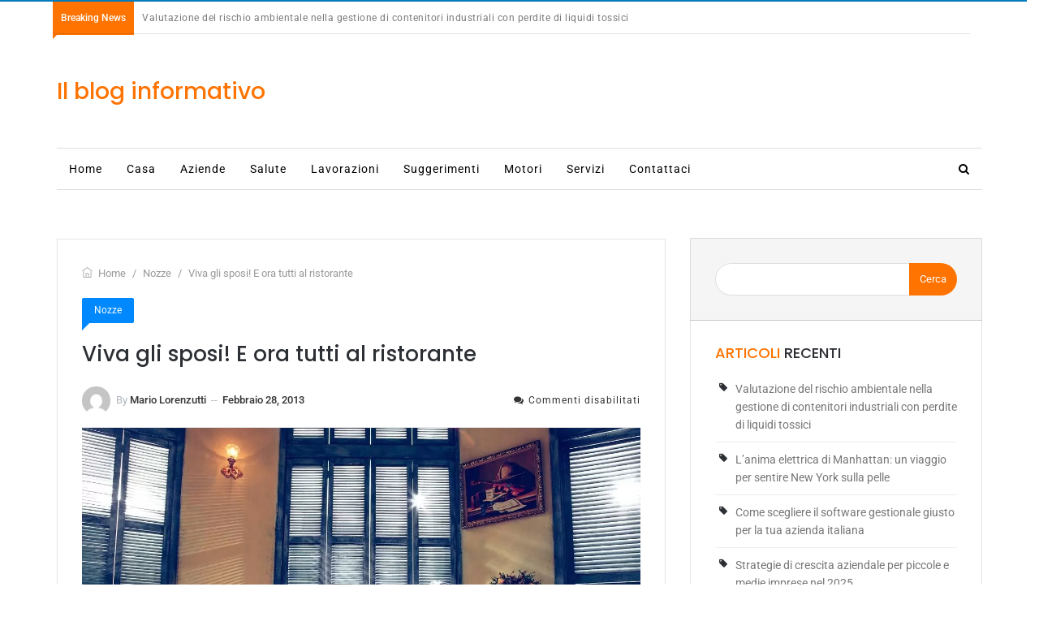

--- FILE ---
content_type: text/html; charset=UTF-8
request_url: https://www.indim.it/viva-gli-sposi-e-ora-tutti-al-ristorante/
body_size: 23271
content:
<!doctype html>
<html lang="it-IT" prefix="og: https://ogp.me/ns#">
<head><meta charset="UTF-8"><script>if(navigator.userAgent.match(/MSIE|Internet Explorer/i)||navigator.userAgent.match(/Trident\/7\..*?rv:11/i)){var href=document.location.href;if(!href.match(/[?&]nowprocket/)){if(href.indexOf("?")==-1){if(href.indexOf("#")==-1){document.location.href=href+"?nowprocket=1"}else{document.location.href=href.replace("#","?nowprocket=1#")}}else{if(href.indexOf("#")==-1){document.location.href=href+"&nowprocket=1"}else{document.location.href=href.replace("#","&nowprocket=1#")}}}}</script><script>(()=>{class RocketLazyLoadScripts{constructor(){this.v="2.0.4",this.userEvents=["keydown","keyup","mousedown","mouseup","mousemove","mouseover","mouseout","touchmove","touchstart","touchend","touchcancel","wheel","click","dblclick","input"],this.attributeEvents=["onblur","onclick","oncontextmenu","ondblclick","onfocus","onmousedown","onmouseenter","onmouseleave","onmousemove","onmouseout","onmouseover","onmouseup","onmousewheel","onscroll","onsubmit"]}async t(){this.i(),this.o(),/iP(ad|hone)/.test(navigator.userAgent)&&this.h(),this.u(),this.l(this),this.m(),this.k(this),this.p(this),this._(),await Promise.all([this.R(),this.L()]),this.lastBreath=Date.now(),this.S(this),this.P(),this.D(),this.O(),this.M(),await this.C(this.delayedScripts.normal),await this.C(this.delayedScripts.defer),await this.C(this.delayedScripts.async),await this.T(),await this.F(),await this.j(),await this.A(),window.dispatchEvent(new Event("rocket-allScriptsLoaded")),this.everythingLoaded=!0,this.lastTouchEnd&&await new Promise(t=>setTimeout(t,500-Date.now()+this.lastTouchEnd)),this.I(),this.H(),this.U(),this.W()}i(){this.CSPIssue=sessionStorage.getItem("rocketCSPIssue"),document.addEventListener("securitypolicyviolation",t=>{this.CSPIssue||"script-src-elem"!==t.violatedDirective||"data"!==t.blockedURI||(this.CSPIssue=!0,sessionStorage.setItem("rocketCSPIssue",!0))},{isRocket:!0})}o(){window.addEventListener("pageshow",t=>{this.persisted=t.persisted,this.realWindowLoadedFired=!0},{isRocket:!0}),window.addEventListener("pagehide",()=>{this.onFirstUserAction=null},{isRocket:!0})}h(){let t;function e(e){t=e}window.addEventListener("touchstart",e,{isRocket:!0}),window.addEventListener("touchend",function i(o){o.changedTouches[0]&&t.changedTouches[0]&&Math.abs(o.changedTouches[0].pageX-t.changedTouches[0].pageX)<10&&Math.abs(o.changedTouches[0].pageY-t.changedTouches[0].pageY)<10&&o.timeStamp-t.timeStamp<200&&(window.removeEventListener("touchstart",e,{isRocket:!0}),window.removeEventListener("touchend",i,{isRocket:!0}),"INPUT"===o.target.tagName&&"text"===o.target.type||(o.target.dispatchEvent(new TouchEvent("touchend",{target:o.target,bubbles:!0})),o.target.dispatchEvent(new MouseEvent("mouseover",{target:o.target,bubbles:!0})),o.target.dispatchEvent(new PointerEvent("click",{target:o.target,bubbles:!0,cancelable:!0,detail:1,clientX:o.changedTouches[0].clientX,clientY:o.changedTouches[0].clientY})),event.preventDefault()))},{isRocket:!0})}q(t){this.userActionTriggered||("mousemove"!==t.type||this.firstMousemoveIgnored?"keyup"===t.type||"mouseover"===t.type||"mouseout"===t.type||(this.userActionTriggered=!0,this.onFirstUserAction&&this.onFirstUserAction()):this.firstMousemoveIgnored=!0),"click"===t.type&&t.preventDefault(),t.stopPropagation(),t.stopImmediatePropagation(),"touchstart"===this.lastEvent&&"touchend"===t.type&&(this.lastTouchEnd=Date.now()),"click"===t.type&&(this.lastTouchEnd=0),this.lastEvent=t.type,t.composedPath&&t.composedPath()[0].getRootNode()instanceof ShadowRoot&&(t.rocketTarget=t.composedPath()[0]),this.savedUserEvents.push(t)}u(){this.savedUserEvents=[],this.userEventHandler=this.q.bind(this),this.userEvents.forEach(t=>window.addEventListener(t,this.userEventHandler,{passive:!1,isRocket:!0})),document.addEventListener("visibilitychange",this.userEventHandler,{isRocket:!0})}U(){this.userEvents.forEach(t=>window.removeEventListener(t,this.userEventHandler,{passive:!1,isRocket:!0})),document.removeEventListener("visibilitychange",this.userEventHandler,{isRocket:!0}),this.savedUserEvents.forEach(t=>{(t.rocketTarget||t.target).dispatchEvent(new window[t.constructor.name](t.type,t))})}m(){const t="return false",e=Array.from(this.attributeEvents,t=>"data-rocket-"+t),i="["+this.attributeEvents.join("],[")+"]",o="[data-rocket-"+this.attributeEvents.join("],[data-rocket-")+"]",s=(e,i,o)=>{o&&o!==t&&(e.setAttribute("data-rocket-"+i,o),e["rocket"+i]=new Function("event",o),e.setAttribute(i,t))};new MutationObserver(t=>{for(const n of t)"attributes"===n.type&&(n.attributeName.startsWith("data-rocket-")||this.everythingLoaded?n.attributeName.startsWith("data-rocket-")&&this.everythingLoaded&&this.N(n.target,n.attributeName.substring(12)):s(n.target,n.attributeName,n.target.getAttribute(n.attributeName))),"childList"===n.type&&n.addedNodes.forEach(t=>{if(t.nodeType===Node.ELEMENT_NODE)if(this.everythingLoaded)for(const i of[t,...t.querySelectorAll(o)])for(const t of i.getAttributeNames())e.includes(t)&&this.N(i,t.substring(12));else for(const e of[t,...t.querySelectorAll(i)])for(const t of e.getAttributeNames())this.attributeEvents.includes(t)&&s(e,t,e.getAttribute(t))})}).observe(document,{subtree:!0,childList:!0,attributeFilter:[...this.attributeEvents,...e]})}I(){this.attributeEvents.forEach(t=>{document.querySelectorAll("[data-rocket-"+t+"]").forEach(e=>{this.N(e,t)})})}N(t,e){const i=t.getAttribute("data-rocket-"+e);i&&(t.setAttribute(e,i),t.removeAttribute("data-rocket-"+e))}k(t){Object.defineProperty(HTMLElement.prototype,"onclick",{get(){return this.rocketonclick||null},set(e){this.rocketonclick=e,this.setAttribute(t.everythingLoaded?"onclick":"data-rocket-onclick","this.rocketonclick(event)")}})}S(t){function e(e,i){let o=e[i];e[i]=null,Object.defineProperty(e,i,{get:()=>o,set(s){t.everythingLoaded?o=s:e["rocket"+i]=o=s}})}e(document,"onreadystatechange"),e(window,"onload"),e(window,"onpageshow");try{Object.defineProperty(document,"readyState",{get:()=>t.rocketReadyState,set(e){t.rocketReadyState=e},configurable:!0}),document.readyState="loading"}catch(t){console.log("WPRocket DJE readyState conflict, bypassing")}}l(t){this.originalAddEventListener=EventTarget.prototype.addEventListener,this.originalRemoveEventListener=EventTarget.prototype.removeEventListener,this.savedEventListeners=[],EventTarget.prototype.addEventListener=function(e,i,o){o&&o.isRocket||!t.B(e,this)&&!t.userEvents.includes(e)||t.B(e,this)&&!t.userActionTriggered||e.startsWith("rocket-")||t.everythingLoaded?t.originalAddEventListener.call(this,e,i,o):(t.savedEventListeners.push({target:this,remove:!1,type:e,func:i,options:o}),"mouseenter"!==e&&"mouseleave"!==e||t.originalAddEventListener.call(this,e,t.savedUserEvents.push,o))},EventTarget.prototype.removeEventListener=function(e,i,o){o&&o.isRocket||!t.B(e,this)&&!t.userEvents.includes(e)||t.B(e,this)&&!t.userActionTriggered||e.startsWith("rocket-")||t.everythingLoaded?t.originalRemoveEventListener.call(this,e,i,o):t.savedEventListeners.push({target:this,remove:!0,type:e,func:i,options:o})}}J(t,e){this.savedEventListeners=this.savedEventListeners.filter(i=>{let o=i.type,s=i.target||window;return e!==o||t!==s||(this.B(o,s)&&(i.type="rocket-"+o),this.$(i),!1)})}H(){EventTarget.prototype.addEventListener=this.originalAddEventListener,EventTarget.prototype.removeEventListener=this.originalRemoveEventListener,this.savedEventListeners.forEach(t=>this.$(t))}$(t){t.remove?this.originalRemoveEventListener.call(t.target,t.type,t.func,t.options):this.originalAddEventListener.call(t.target,t.type,t.func,t.options)}p(t){let e;function i(e){return t.everythingLoaded?e:e.split(" ").map(t=>"load"===t||t.startsWith("load.")?"rocket-jquery-load":t).join(" ")}function o(o){function s(e){const s=o.fn[e];o.fn[e]=o.fn.init.prototype[e]=function(){return this[0]===window&&t.userActionTriggered&&("string"==typeof arguments[0]||arguments[0]instanceof String?arguments[0]=i(arguments[0]):"object"==typeof arguments[0]&&Object.keys(arguments[0]).forEach(t=>{const e=arguments[0][t];delete arguments[0][t],arguments[0][i(t)]=e})),s.apply(this,arguments),this}}if(o&&o.fn&&!t.allJQueries.includes(o)){const e={DOMContentLoaded:[],"rocket-DOMContentLoaded":[]};for(const t in e)document.addEventListener(t,()=>{e[t].forEach(t=>t())},{isRocket:!0});o.fn.ready=o.fn.init.prototype.ready=function(i){function s(){parseInt(o.fn.jquery)>2?setTimeout(()=>i.bind(document)(o)):i.bind(document)(o)}return"function"==typeof i&&(t.realDomReadyFired?!t.userActionTriggered||t.fauxDomReadyFired?s():e["rocket-DOMContentLoaded"].push(s):e.DOMContentLoaded.push(s)),o([])},s("on"),s("one"),s("off"),t.allJQueries.push(o)}e=o}t.allJQueries=[],o(window.jQuery),Object.defineProperty(window,"jQuery",{get:()=>e,set(t){o(t)}})}P(){const t=new Map;document.write=document.writeln=function(e){const i=document.currentScript,o=document.createRange(),s=i.parentElement;let n=t.get(i);void 0===n&&(n=i.nextSibling,t.set(i,n));const c=document.createDocumentFragment();o.setStart(c,0),c.appendChild(o.createContextualFragment(e)),s.insertBefore(c,n)}}async R(){return new Promise(t=>{this.userActionTriggered?t():this.onFirstUserAction=t})}async L(){return new Promise(t=>{document.addEventListener("DOMContentLoaded",()=>{this.realDomReadyFired=!0,t()},{isRocket:!0})})}async j(){return this.realWindowLoadedFired?Promise.resolve():new Promise(t=>{window.addEventListener("load",t,{isRocket:!0})})}M(){this.pendingScripts=[];this.scriptsMutationObserver=new MutationObserver(t=>{for(const e of t)e.addedNodes.forEach(t=>{"SCRIPT"!==t.tagName||t.noModule||t.isWPRocket||this.pendingScripts.push({script:t,promise:new Promise(e=>{const i=()=>{const i=this.pendingScripts.findIndex(e=>e.script===t);i>=0&&this.pendingScripts.splice(i,1),e()};t.addEventListener("load",i,{isRocket:!0}),t.addEventListener("error",i,{isRocket:!0}),setTimeout(i,1e3)})})})}),this.scriptsMutationObserver.observe(document,{childList:!0,subtree:!0})}async F(){await this.X(),this.pendingScripts.length?(await this.pendingScripts[0].promise,await this.F()):this.scriptsMutationObserver.disconnect()}D(){this.delayedScripts={normal:[],async:[],defer:[]},document.querySelectorAll("script[type$=rocketlazyloadscript]").forEach(t=>{t.hasAttribute("data-rocket-src")?t.hasAttribute("async")&&!1!==t.async?this.delayedScripts.async.push(t):t.hasAttribute("defer")&&!1!==t.defer||"module"===t.getAttribute("data-rocket-type")?this.delayedScripts.defer.push(t):this.delayedScripts.normal.push(t):this.delayedScripts.normal.push(t)})}async _(){await this.L();let t=[];document.querySelectorAll("script[type$=rocketlazyloadscript][data-rocket-src]").forEach(e=>{let i=e.getAttribute("data-rocket-src");if(i&&!i.startsWith("data:")){i.startsWith("//")&&(i=location.protocol+i);try{const o=new URL(i).origin;o!==location.origin&&t.push({src:o,crossOrigin:e.crossOrigin||"module"===e.getAttribute("data-rocket-type")})}catch(t){}}}),t=[...new Map(t.map(t=>[JSON.stringify(t),t])).values()],this.Y(t,"preconnect")}async G(t){if(await this.K(),!0!==t.noModule||!("noModule"in HTMLScriptElement.prototype))return new Promise(e=>{let i;function o(){(i||t).setAttribute("data-rocket-status","executed"),e()}try{if(navigator.userAgent.includes("Firefox/")||""===navigator.vendor||this.CSPIssue)i=document.createElement("script"),[...t.attributes].forEach(t=>{let e=t.nodeName;"type"!==e&&("data-rocket-type"===e&&(e="type"),"data-rocket-src"===e&&(e="src"),i.setAttribute(e,t.nodeValue))}),t.text&&(i.text=t.text),t.nonce&&(i.nonce=t.nonce),i.hasAttribute("src")?(i.addEventListener("load",o,{isRocket:!0}),i.addEventListener("error",()=>{i.setAttribute("data-rocket-status","failed-network"),e()},{isRocket:!0}),setTimeout(()=>{i.isConnected||e()},1)):(i.text=t.text,o()),i.isWPRocket=!0,t.parentNode.replaceChild(i,t);else{const i=t.getAttribute("data-rocket-type"),s=t.getAttribute("data-rocket-src");i?(t.type=i,t.removeAttribute("data-rocket-type")):t.removeAttribute("type"),t.addEventListener("load",o,{isRocket:!0}),t.addEventListener("error",i=>{this.CSPIssue&&i.target.src.startsWith("data:")?(console.log("WPRocket: CSP fallback activated"),t.removeAttribute("src"),this.G(t).then(e)):(t.setAttribute("data-rocket-status","failed-network"),e())},{isRocket:!0}),s?(t.fetchPriority="high",t.removeAttribute("data-rocket-src"),t.src=s):t.src="data:text/javascript;base64,"+window.btoa(unescape(encodeURIComponent(t.text)))}}catch(i){t.setAttribute("data-rocket-status","failed-transform"),e()}});t.setAttribute("data-rocket-status","skipped")}async C(t){const e=t.shift();return e?(e.isConnected&&await this.G(e),this.C(t)):Promise.resolve()}O(){this.Y([...this.delayedScripts.normal,...this.delayedScripts.defer,...this.delayedScripts.async],"preload")}Y(t,e){this.trash=this.trash||[];let i=!0;var o=document.createDocumentFragment();t.forEach(t=>{const s=t.getAttribute&&t.getAttribute("data-rocket-src")||t.src;if(s&&!s.startsWith("data:")){const n=document.createElement("link");n.href=s,n.rel=e,"preconnect"!==e&&(n.as="script",n.fetchPriority=i?"high":"low"),t.getAttribute&&"module"===t.getAttribute("data-rocket-type")&&(n.crossOrigin=!0),t.crossOrigin&&(n.crossOrigin=t.crossOrigin),t.integrity&&(n.integrity=t.integrity),t.nonce&&(n.nonce=t.nonce),o.appendChild(n),this.trash.push(n),i=!1}}),document.head.appendChild(o)}W(){this.trash.forEach(t=>t.remove())}async T(){try{document.readyState="interactive"}catch(t){}this.fauxDomReadyFired=!0;try{await this.K(),this.J(document,"readystatechange"),document.dispatchEvent(new Event("rocket-readystatechange")),await this.K(),document.rocketonreadystatechange&&document.rocketonreadystatechange(),await this.K(),this.J(document,"DOMContentLoaded"),document.dispatchEvent(new Event("rocket-DOMContentLoaded")),await this.K(),this.J(window,"DOMContentLoaded"),window.dispatchEvent(new Event("rocket-DOMContentLoaded"))}catch(t){console.error(t)}}async A(){try{document.readyState="complete"}catch(t){}try{await this.K(),this.J(document,"readystatechange"),document.dispatchEvent(new Event("rocket-readystatechange")),await this.K(),document.rocketonreadystatechange&&document.rocketonreadystatechange(),await this.K(),this.J(window,"load"),window.dispatchEvent(new Event("rocket-load")),await this.K(),window.rocketonload&&window.rocketonload(),await this.K(),this.allJQueries.forEach(t=>t(window).trigger("rocket-jquery-load")),await this.K(),this.J(window,"pageshow");const t=new Event("rocket-pageshow");t.persisted=this.persisted,window.dispatchEvent(t),await this.K(),window.rocketonpageshow&&window.rocketonpageshow({persisted:this.persisted})}catch(t){console.error(t)}}async K(){Date.now()-this.lastBreath>45&&(await this.X(),this.lastBreath=Date.now())}async X(){return document.hidden?new Promise(t=>setTimeout(t)):new Promise(t=>requestAnimationFrame(t))}B(t,e){return e===document&&"readystatechange"===t||(e===document&&"DOMContentLoaded"===t||(e===window&&"DOMContentLoaded"===t||(e===window&&"load"===t||e===window&&"pageshow"===t)))}static run(){(new RocketLazyLoadScripts).t()}}RocketLazyLoadScripts.run()})();</script>
	
	<meta name="viewport" content="width=device-width, initial-scale=1">
	<link rel="profile" href="https://gmpg.org/xfn/11">

	
<!-- Ottimizzazione per i motori di ricerca di Rank Math - https://rankmath.com/ -->
<title>Viva gli sposi! E ora tutti al ristorante - Il blog informativo</title>
<link data-rocket-preload as="style" data-wpr-hosted-gf-parameters="family=Open%20Sans%3A400%2C600%7CRoboto%3A400%2C500%2C400italic%7COpen%20Sans%3A400%2C600%7CPoppins%3A400%2C500%2C400italic&display=swap" href="https://www.indim.it/wp-content/cache/fonts/1/google-fonts/css/9/c/d/690bf4aad32e912229e81606bff34.css" rel="preload">
<link data-wpr-hosted-gf-parameters="family=Open%20Sans%3A400%2C600%7CRoboto%3A400%2C500%2C400italic%7COpen%20Sans%3A400%2C600%7CPoppins%3A400%2C500%2C400italic&display=swap" href="https://www.indim.it/wp-content/cache/fonts/1/google-fonts/css/9/c/d/690bf4aad32e912229e81606bff34.css" media="print" onload="this.media=&#039;all&#039;" rel="stylesheet">
<noscript data-wpr-hosted-gf-parameters=""><link rel="stylesheet" href="https://fonts.googleapis.com/css?family=Open%20Sans%3A400%2C600%7CRoboto%3A400%2C500%2C400italic%7COpen%20Sans%3A400%2C600%7CPoppins%3A400%2C500%2C400italic&#038;display=swap"></noscript>
<style id="rocket-critical-css">@font-face{font-display:swap;font-family:"Roboto";font-weight:400;font-style:normal;src:local('Roboto'),local('Roboto-Regular'),url(//www.indim.it/wp-content/uploads/sgf-css/KFOmCnqEu92Fr1Mu4mxKKTU1Kg.woff2) format('woff2'),url(//www.indim.it/wp-content/uploads/sgf-css/KFOmCnqEu92Fr1Mu4mxM.woff) format('woff');unicode-range:U+0000-00FF,U+0131,U+0152-0153,U+02BB-02BC,U+02C6,U+02DA,U+02DC,U+2000-206F,U+2074,U+20AC,U+2122,U+2191,U+2193,U+2212,U+2215,U+FEFF,U+FFFD}@font-face{font-display:swap;font-family:"Roboto";font-weight:500;font-style:normal;src:local('Roboto Medium'),local('Roboto-Medium'),url(//www.indim.it/wp-content/uploads/sgf-css/KFOlCnqEu92Fr1MmEU9fBBc4AMP6lQ.woff2) format('woff2'),url(//www.indim.it/wp-content/uploads/sgf-css/KFOlCnqEu92Fr1MmEU9fBBc-.woff) format('woff');unicode-range:U+0000-00FF,U+0131,U+0152-0153,U+02BB-02BC,U+02C6,U+02DA,U+02DC,U+2000-206F,U+2074,U+20AC,U+2122,U+2191,U+2193,U+2212,U+2215,U+FEFF,U+FFFD}@font-face{font-display:swap;font-family:"Roboto";font-weight:400;font-style:italic;src:local('Roboto Italic'),local('Roboto-Italic'),url(//www.indim.it/wp-content/uploads/sgf-css/KFOkCnqEu92Fr1Mu51xIIzIXKMny.woff2) format('woff2'),url(//www.indim.it/wp-content/uploads/sgf-css/KFOkCnqEu92Fr1Mu51xIIzQ.woff) format('woff');unicode-range:U+0000-00FF,U+0131,U+0152-0153,U+02BB-02BC,U+02C6,U+02DA,U+02DC,U+2000-206F,U+2074,U+20AC,U+2122,U+2191,U+2193,U+2212,U+2215,U+FEFF,U+FFFD}@font-face{font-display:swap;font-family:"Poppins";font-weight:400;font-style:normal;src:local('Poppins Regular'),local('Poppins-Regular'),url(//www.indim.it/wp-content/uploads/sgf-css/pxiEyp8kv8JHgFVrJJfecnFHGPc.woff2) format('woff2'),url(//www.indim.it/wp-content/uploads/sgf-css/pxiEyp8kv8JHgFVrJJfedA.woff) format('woff');unicode-range:U+0000-00FF,U+0131,U+0152-0153,U+02BB-02BC,U+02C6,U+02DA,U+02DC,U+2000-206F,U+2074,U+20AC,U+2122,U+2191,U+2193,U+2212,U+2215,U+FEFF,U+FFFD}@font-face{font-display:swap;font-family:"Poppins";font-weight:500;font-style:normal;src:local('Poppins Medium'),local('Poppins-Medium'),url(//www.indim.it/wp-content/uploads/sgf-css/pxiByp8kv8JHgFVrLGT9Z1xlFd2JQEk.woff2) format('woff2'),url(//www.indim.it/wp-content/uploads/sgf-css/pxiByp8kv8JHgFVrLGT9Z1xlEw.woff) format('woff');unicode-range:U+0000-00FF,U+0131,U+0152-0153,U+02BB-02BC,U+02C6,U+02DA,U+02DC,U+2000-206F,U+2074,U+20AC,U+2122,U+2191,U+2193,U+2212,U+2215,U+FEFF,U+FFFD}@font-face{font-display:swap;font-family:"Poppins";font-weight:400;font-style:italic;src:local('Poppins Italic'),local('Poppins-Italic'),url(//www.indim.it/wp-content/uploads/sgf-css/pxiGyp8kv8JHgFVrJJLucHtAOvWDSA.woff2) format('woff2'),url(//www.indim.it/wp-content/uploads/sgf-css/pxiGyp8kv8JHgFVrJJLucHtG.woff) format('woff');unicode-range:U+0000-00FF,U+0131,U+0152-0153,U+02BB-02BC,U+02C6,U+02DA,U+02DC,U+2000-206F,U+2074,U+20AC,U+2122,U+2191,U+2193,U+2212,U+2215,U+FEFF,U+FFFD}html{font-family:sans-serif;-webkit-text-size-adjust:100%;-ms-text-size-adjust:100%}body{margin:0}article,aside,header,main,nav,section{display:block}a{background-color:transparent}h1{margin:.67em 0;font-size:2em}img{border:0}button,input{margin:0;font:inherit;color:inherit}button{overflow:visible}button{text-transform:none}button,input[type="submit"]{-webkit-appearance:button}button::-moz-focus-inner,input::-moz-focus-inner{padding:0;border:0}input{line-height:normal}*{-webkit-box-sizing:border-box;-moz-box-sizing:border-box;box-sizing:border-box}*:before,*:after{-webkit-box-sizing:border-box;-moz-box-sizing:border-box;box-sizing:border-box}html{font-size:10px}body{font-family:"Helvetica Neue",Helvetica,Arial,sans-serif;font-size:14px;line-height:1.42857143;color:#333;background-color:#fff}input,button{font-family:inherit;font-size:inherit;line-height:inherit}a{color:#337ab7;text-decoration:none}img{vertical-align:middle}.sr-only{position:absolute;width:1px;height:1px;padding:0;margin:-1px;overflow:hidden;clip:rect(0,0,0,0);border:0}h1,h4{font-family:inherit;font-weight:500;line-height:1.1;color:inherit}h1{margin-top:20px;margin-bottom:10px}h4{margin-top:10px;margin-bottom:10px}h1{font-size:36px}h4{font-size:18px}p{margin:0 0 10px}ul{margin-top:0;margin-bottom:10px}.container{padding-right:15px;padding-left:15px;margin-right:auto;margin-left:auto}@media (min-width:768px){.container{width:750px}}@media (min-width:992px){.container{width:970px}}@media (min-width:1200px){.container{width:1170px}}.row{margin-right:-15px;margin-left:-15px}.col-sm-3,.col-md-4,.col-md-8{position:relative;min-height:1px;padding-right:15px;padding-left:15px}@media (min-width:768px){.col-sm-3{float:left}.col-sm-3{width:25%}}@media (min-width:992px){.col-md-4,.col-md-8{float:left}.col-md-8{width:66.66666667%}.col-md-4{width:33.33333333%}}label{display:inline-block;max-width:100%;margin-bottom:5px;font-weight:bold}.collapse{display:none}.nav{padding-left:0;margin-bottom:0;list-style:none}.nav>li{position:relative;display:block}.nav>li>a{position:relative;display:block;padding:10px 15px}.navbar{position:relative;min-height:50px;margin-bottom:20px;border:1px solid transparent}@media (min-width:768px){.navbar{border-radius:4px}}@media (min-width:768px){.navbar-header{float:left}}.navbar-collapse{padding-right:15px;padding-left:15px;overflow-x:visible;-webkit-overflow-scrolling:touch;border-top:1px solid transparent;-webkit-box-shadow:inset 0 1px 0 rgba(255,255,255,.1);box-shadow:inset 0 1px 0 rgba(255,255,255,.1)}@media (min-width:768px){.navbar-collapse{width:auto;border-top:0;-webkit-box-shadow:none;box-shadow:none}.navbar-collapse.collapse{display:block!important;height:auto!important;padding-bottom:0;overflow:visible!important}}.navbar-toggle{position:relative;float:right;padding:9px 10px;margin-top:8px;margin-right:15px;margin-bottom:8px;background-color:transparent;background-image:none;border:1px solid transparent;border-radius:4px}.navbar-toggle .icon-bar{display:block;width:22px;height:2px;border-radius:1px}.navbar-toggle .icon-bar+.icon-bar{margin-top:4px}@media (min-width:768px){.navbar-toggle{display:none}}.navbar-nav{margin:7.5px -15px}.navbar-nav>li>a{padding-top:10px;padding-bottom:10px;line-height:20px}@media (min-width:768px){.navbar-nav{float:left;margin:0}.navbar-nav>li{float:left}.navbar-nav>li>a{padding-top:15px;padding-bottom:15px}}@media (min-width:768px){.navbar-left{float:left!important}.navbar-right{float:right!important;margin-right:-15px}}.navbar-default{background-color:#f8f8f8;border-color:#e7e7e7}.navbar-default .navbar-nav>li>a{color:#777}.navbar-default .navbar-toggle{border-color:#ddd}.navbar-default .navbar-toggle .icon-bar{background-color:#888}.navbar-default .navbar-collapse{border-color:#e7e7e7}.panel{margin-bottom:20px;background-color:#fff;border:1px solid transparent;border-radius:4px;-webkit-box-shadow:0 1px 1px rgba(0,0,0,.05);box-shadow:0 1px 1px rgba(0,0,0,.05)}.panel-body{padding:15px}.panel-footer{padding:10px 15px;background-color:#f5f5f5;border-top:1px solid #ddd;border-bottom-right-radius:3px;border-bottom-left-radius:3px}.panel-default{border-color:#ddd}.clearfix:before,.clearfix:after,.container:before,.container:after,.row:before,.row:after,.nav:before,.nav:after,.navbar:before,.navbar:after,.navbar-header:before,.navbar-header:after,.navbar-collapse:before,.navbar-collapse:after,.panel-body:before,.panel-body:after{display:table;content:" "}.clearfix:after,.container:after,.row:after,.nav:after,.navbar:after,.navbar-header:after,.navbar-collapse:after,.panel-body:after{clear:both}.pull-right{float:right!important}.pull-left{float:left!important}@-ms-viewport{width:device-width}html{font-family:sans-serif;-ms-text-size-adjust:100%;-webkit-text-size-adjust:100%}body{margin:0}article,aside,header,main,nav,section{display:block}a{background-color:transparent}h1{font-size:2em;margin:0.67em 0}img{border:0}button,input{color:inherit;font:inherit;margin:0}button{overflow:visible}button{text-transform:none}button,input[type="submit"]{-webkit-appearance:button}button::-moz-focus-inner,input::-moz-focus-inner{border:0;padding:0}input{line-height:normal}button::-moz-focus-inner{padding:0;border:0}@font-face{font-display:swap;font-family:'themify';src:url(https://www.indim.it/wp-content/themes/newsmagbd/vendors/fonts/themify9f24.eot?-fvbane);src:url(https://www.indim.it/wp-content/themes/newsmagbd/vendors/fonts/themifyd41d.eot?#iefix-fvbane) format('embedded-opentype'),url(https://www.indim.it/wp-content/themes/newsmagbd/vendors/fonts/themify9f24.woff?-fvbane) format('woff'),url(https://www.indim.it/wp-content/themes/newsmagbd/vendors/fonts/themify9f24.ttf?-fvbane) format('truetype'),url(https://www.indim.it/wp-content/themes/newsmagbd/vendors/fonts/themify9f24.svg?-fvbane#themify) format('svg');font-weight:normal;font-style:normal}[class^="ti-"]{font-family:'themify';speak:none;font-style:normal;font-weight:normal;font-variant:normal;text-transform:none;line-height:1;-webkit-font-smoothing:antialiased;-moz-osx-font-smoothing:grayscale}.ti-home:before{content:"\e69b"}html,body{overflow-x:hidden;font-family:'Roboto',sans-serif;font-weight:400;font-size:14px;line-height:1.6;color:#2c2f34;float:left;width:100%;margin:0;padding:0}h1,h4{padding:0;margin:0;font-family:'Poppins'}p{font-size:14px;line-height:26px;margin:0;letter-spacing:0.5px;color:#7a7a7a}ul{margin-bottom:0;padding-left:0}li{list-style:none}a{-webkit-text-decoration:none;-moz-text-decoration:none;-ms-text-decoration:none;-o-text-decoration:none;text-decoration:none;outline:none}img{height:auto;max-width:100%}section{float:left;position:relative;width:100%}.space{float:left;padding:40px 0;position:relative;width:100%}header{display:block;width:100%;clear:both}.top-bar{display:block;width:100%;line-height:40px;background:#fff;border-top:2px solid #007bbd}.sub-top-bar{display:block;position:relative;width:100%}.sub-top-bar:after{position:absolute;left:10px;right:00px;bottom:0px;content:"";border-bottom:1px solid rgba(0,0,0,0.1)}.breaking-title{padding:0 10px;display:block;float:left;color:#ffffff;font-size:12px;position:relative;margin-right:10px}.breaking-title:before{content:"";background:#ff7300;width:100%;height:calc(100% + 1px);position:absolute;left:0;top:0;z-index:0}.breaking-title span{position:relative;font-size:12px;font-weight:500}.breaking-title span.fa{display:none}.breaking-title:after{content:"";width:0;height:0;position:absolute;bottom:-6px;left:0;border-left:0;border-right:9px solid transparent;border-top:9px solid #ff7300}.tracking-news{float:left;margin:0 10px}.tracking-news .panel{box-shadow:none;border:none}.tracking-news .panel-body,.tracking-news .panel-footer{float:left;padding:0}.tracking-news .panel-footer{background-color:transparent;border:none;margin-left:20px}ul#newsTicker{height:40px!important;clear:both;overflow:hidden;width:100%;display:block}.tracking-news .panel-body p a{font-size:12px;color:#7a7a7a;line-height:40px}.tracking-news li.news-item{display:block}.social-btns{float:right;list-style:outside none none;padding-left:0;margin-bottom:0}input:-webkit-autofill{-webkit-box-shadow:none!important;background-color:#f5f5f5!important}.logo-bar{float:left;width:100%;line-height:140px}.logo{display:inline-block;vertical-align:middle}.search-here{background:#161616;-webkit-opacity:0.95;-moz-opacity:0.95;-ms-opacity:0.95;-o-opacity:0.95;opacity:0.95}.search-here>i{color:#fff}.search-here{height:100%;left:20%;right:20%;-webkit-opacity:0;-moz-opacity:0;-ms-opacity:0;-o-opacity:0;opacity:0;padding:30px 60px 0px 30px;position:absolute;top:-100%;height:120px;z-index:9999}.search-here i{font-size:20px;position:absolute;top:45%;right:5%;-webkit-transform:translateY(-50%);-moz-transform:translateY(-50%);-ms-transform:translateY(-50%);-o-transform:translateY(-50%);transform:translateY(-50%)}header.header-menu nav>ul{float:left}nav.navbar{display:block;clear:both;width:100%;border:none;border-top:1px solid #dedede;border-bottom:1px solid #dedede;background:none;padding:0px;-webkit-border-radius:0px;-moz-border-radius:0px;border-radius:0px}nav.navbar ul{list-style:outside none none;margin:0;padding:0;-webkit-border-radius:0px;-moz-border-radius:0px;border-radius:0px;border:none}nav.navbar li a{font-family:'Roboto',sans-serif;font-weight:400;letter-spacing:1px;text-transform:capitalize;color:#000!important}@media screen and (min-width:800px){.navbar-collapse{padding:0px}}.fly_category_list ul{position:absolute!important;top:0px;left:0px;margin:0px!important;padding:0px!important;z-index:999}.fly_category_list ul li{list-style:none;display:inline-block;margin-right:0px;padding:6px 15px;display:inline-block;font-size:12px;position:relative;white-space:nowrap;word-wrap:normal;letter-spacing:0;border-radius:2px;border-bottom-left-radius:0;background:#08f;position:relative}.fly_category_list ul li:after{content:"";width:0;height:0;position:absolute;bottom:-9px;left:0;border-left:0;border-right:10px solid transparent;border-top:10px solid #08f}.fly_category_list ul li a{color:#FFF}.fly_category_list.cat_link_3 ul li:nth-child(1){background:#ff0023}.fly_category_list.cat_link_3 ul li:nth-child(1):after{border-top:10px solid #ff0023}.post-grid-image{position:relative;overflow:hidden;min-height:50px}.post-grid-image>a img{width:100%;height:auto}.post-grid-image img{width:100%}aside{float:left;position:relative;width:100%}aside .widget{border:1px solid rgba(0,0,0,0.1);display:block;padding:30px;width:100%;margin-top:-1px}aside .widget-title{display:block;margin-bottom:1rem;width:100%;text-transform:uppercase}#secondary .widget ul{margin:0px;padding:0px}#secondary .widget li{list-style:none;display:block;border-bottom:solid 1px #eee;padding-top:10px;padding-bottom:10px;padding-left:25px;position:relative}#secondary .widget li a{font-weight:normal;display:block;color:#777}.sidebar .widget li::before{content:"\f105";position:absolute;font-family:'FontAwesome',sans-serif;left:5px;font-size:12px;top:10px}.sidebar .widget.widget_recent_entries ul li::before{content:"\f02b"}.single-post-info{float:left;width:100%;line-height:35px}.views-comments{float:right}.views-comments>li{display:inline;padding-left:10px}.views-comments li{color:#333;font:12px "Roboto";letter-spacing:1px}.views-comments li i{font-size:12px;margin-right:5px}.widget_search{background-color:#f5f5f5}.widget_search form{width:100%;position:relative;max-width:312px;margin-left:auto;margin-right:auto}.widget_search input[type=text]{width:300px;max-width:calc(100% - 40px);display:block;height:40px;line-height:40px;border-radius:33px;padding:0 12px;font-size:12px;border:1px solid #dedede;font-weight:normal}.widget_search input[type=submit]{margin-top:0;width:auto;position:absolute;top:0;right:0;height:40px;line-height:40px;border-radius:0 33px 33px 0;text-transform:capitalize!important;font-size:13px;padding:0 13px;color:#fff;background-color:#ff7300;border:none}.blog-single{border:1px solid rgba(0,0,0,0.1);padding:30px}.post-head{float:left;width:100%;border-bottom:1px solid rgba(0,0,0,0.1);padding-bottom:15px}.post-head h1{font-size:26px;margin-top:20px;margin-bottom:10px;line-height:37px}.post-head p{font-size:18px;margin-bottom:20px;color:#a7a7a7;letter-spacing:0}.single-post-info img{width:35px;border-radius:100%;margin-right:7px}.post-author{color:#adb5bd;font-size:13px}.post-author a{color:#333;font-weight:500}.spliator{margin:0 3px}.screen-reader-text{clip:rect(1px,1px,1px,1px);height:1px;overflow:hidden;position:absolute!important;width:1px;word-wrap:normal!important}.crumb{margin-bottom:20px}.crumb ul li,.crumb ul li a{display:inline-block;color:#999999;font-size:13px}.crumb ul li{margin-right:8px}.crumb ul li i{margin-right:4px}.fly_category_list.static ul{position:static!important}.crumb ul li:last-child{display:none}.blog-single .post-grid-image{min-height:0px}#return-to-top{position:fixed;bottom:20px;right:20px;background:rgb(0,0,0);background:rgba(0,0,0,0.7);width:40px;height:40px;display:block;text-decoration:none;-webkit-border-radius:35px;-moz-border-radius:35px;border-radius:35px;display:none}#return-to-top i{color:#fff;margin:0;position:relative;left:13px;top:10px;font-size:16px}a,aside .widget-title span.color_style{color:#ff7300}@media (max-width:767px){.logo{display:block;text-align:center;padding:15px 0px;line-height:15px}ul.nav.navbar-nav.navbar-right{display:none}.logo-bar{line-height:15px}.navbar-toggle{margin-right:30px}.social-btns{display:none}nav.navbar li i{position:absolute;right:0px;background:#ff7300;color:#FFF;top:0px;height:auto;width:40px;z-index:99999;text-align:center;line-height:40px;font-size:30px;display:block!important;height:40px}nav li a{border-bottom:1px solid rgba(0,0,0,0.1)}}@media screen and (max-width:980px){.container{padding:0 15px}}@media screen and (max-width:500px){.container{padding:0 15px}aside{margin-top:30px}.views-comments{width:100%;padding-left:0}.views-comments li{display:inline-block;margin-right:5px;margin-top:10px;padding-left:0}aside{margin-top:30px}}</style>
<meta name="description" content="Verrebbe da dire che è una fortuna che raramente si debbano organizzare le proprie nozze più di una volta nella vita, perché di fatto – come sanno bene coloro"/>
<meta name="robots" content="follow, index, max-snippet:-1, max-video-preview:-1, max-image-preview:large"/>
<link rel="canonical" href="https://www.indim.it/viva-gli-sposi-e-ora-tutti-al-ristorante/" />
<meta property="og:locale" content="it_IT" />
<meta property="og:type" content="article" />
<meta property="og:title" content="Viva gli sposi! E ora tutti al ristorante - Il blog informativo" />
<meta property="og:description" content="Verrebbe da dire che è una fortuna che raramente si debbano organizzare le proprie nozze più di una volta nella vita, perché di fatto – come sanno bene coloro" />
<meta property="og:url" content="https://www.indim.it/viva-gli-sposi-e-ora-tutti-al-ristorante/" />
<meta property="og:site_name" content="Il blog informativo" />
<meta property="article:section" content="Nozze" />
<meta property="og:image" content="https://www.indim.it/wp-content/uploads/2018/08/sposi_1535633152.jpg" />
<meta property="og:image:secure_url" content="https://www.indim.it/wp-content/uploads/2018/08/sposi_1535633152.jpg" />
<meta property="og:image:width" content="1280" />
<meta property="og:image:height" content="853" />
<meta property="og:image:alt" content="Viva gli sposi! E ora tutti al ristorante" />
<meta property="og:image:type" content="image/jpeg" />
<meta property="article:published_time" content="2013-02-28T15:44:58+00:00" />
<meta name="twitter:card" content="summary_large_image" />
<meta name="twitter:title" content="Viva gli sposi! E ora tutti al ristorante - Il blog informativo" />
<meta name="twitter:description" content="Verrebbe da dire che è una fortuna che raramente si debbano organizzare le proprie nozze più di una volta nella vita, perché di fatto – come sanno bene coloro" />
<meta name="twitter:image" content="https://www.indim.it/wp-content/uploads/2018/08/sposi_1535633152.jpg" />
<meta name="twitter:label1" content="Scritto da" />
<meta name="twitter:data1" content="Mario Lorenzutti" />
<meta name="twitter:label2" content="Tempo di lettura" />
<meta name="twitter:data2" content="2 minuti" />
<script type="application/ld+json" class="rank-math-schema">{"@context":"https://schema.org","@graph":[{"@type":["Person","Organization"],"@id":"https://www.indim.it/#person","name":"Il blog informativo"},{"@type":"WebSite","@id":"https://www.indim.it/#website","url":"https://www.indim.it","name":"Il blog informativo","publisher":{"@id":"https://www.indim.it/#person"},"inLanguage":"it-IT"},{"@type":"ImageObject","@id":"https://www.indim.it/wp-content/uploads/2018/08/sposi_1535633152.jpg","url":"https://www.indim.it/wp-content/uploads/2018/08/sposi_1535633152.jpg","width":"1280","height":"853","inLanguage":"it-IT"},{"@type":"WebPage","@id":"https://www.indim.it/viva-gli-sposi-e-ora-tutti-al-ristorante/#webpage","url":"https://www.indim.it/viva-gli-sposi-e-ora-tutti-al-ristorante/","name":"Viva gli sposi! E ora tutti al ristorante - Il blog informativo","datePublished":"2013-02-28T15:44:58+00:00","dateModified":"2013-02-28T15:44:58+00:00","isPartOf":{"@id":"https://www.indim.it/#website"},"primaryImageOfPage":{"@id":"https://www.indim.it/wp-content/uploads/2018/08/sposi_1535633152.jpg"},"inLanguage":"it-IT"},{"@type":"Person","@id":"https://www.indim.it/author/blogspesa/","name":"Mario Lorenzutti","url":"https://www.indim.it/author/blogspesa/","image":{"@type":"ImageObject","@id":"https://secure.gravatar.com/avatar/55476dc3fd528f79c4af5db90d0209659b954792ea18fbe2b983445fe0f01150?s=96&amp;d=mm&amp;r=g","url":"https://secure.gravatar.com/avatar/55476dc3fd528f79c4af5db90d0209659b954792ea18fbe2b983445fe0f01150?s=96&amp;d=mm&amp;r=g","caption":"Mario Lorenzutti","inLanguage":"it-IT"}},{"@type":"BlogPosting","headline":"Viva gli sposi! E ora tutti al ristorante - Il blog informativo","datePublished":"2013-02-28T15:44:58+00:00","dateModified":"2013-02-28T15:44:58+00:00","articleSection":"Nozze","author":{"@id":"https://www.indim.it/author/blogspesa/","name":"Mario Lorenzutti"},"publisher":{"@id":"https://www.indim.it/#person"},"description":"Verrebbe da dire che \u00e8 una fortuna che raramente si debbano organizzare le proprie nozze pi\u00f9 di una volta nella vita, perch\u00e9 di fatto \u2013 come sanno bene coloro","name":"Viva gli sposi! E ora tutti al ristorante - Il blog informativo","@id":"https://www.indim.it/viva-gli-sposi-e-ora-tutti-al-ristorante/#richSnippet","isPartOf":{"@id":"https://www.indim.it/viva-gli-sposi-e-ora-tutti-al-ristorante/#webpage"},"image":{"@id":"https://www.indim.it/wp-content/uploads/2018/08/sposi_1535633152.jpg"},"inLanguage":"it-IT","mainEntityOfPage":{"@id":"https://www.indim.it/viva-gli-sposi-e-ora-tutti-al-ristorante/#webpage"}}]}</script>
<!-- /Rank Math WordPress SEO plugin -->

<link rel='dns-prefetch' href='//fonts.googleapis.com' />
<link href='https://fonts.gstatic.com' crossorigin rel='preconnect' />
<link rel="alternate" type="application/rss+xml" title="Il blog informativo &raquo; Feed" href="https://www.indim.it/feed/" />
<link rel="alternate" title="oEmbed (JSON)" type="application/json+oembed" href="https://www.indim.it/wp-json/oembed/1.0/embed?url=https%3A%2F%2Fwww.indim.it%2Fviva-gli-sposi-e-ora-tutti-al-ristorante%2F" />
<link rel="alternate" title="oEmbed (XML)" type="text/xml+oembed" href="https://www.indim.it/wp-json/oembed/1.0/embed?url=https%3A%2F%2Fwww.indim.it%2Fviva-gli-sposi-e-ora-tutti-al-ristorante%2F&#038;format=xml" />
<style id='wp-img-auto-sizes-contain-inline-css' type='text/css'>
img:is([sizes=auto i],[sizes^="auto," i]){contain-intrinsic-size:3000px 1500px}
/*# sourceURL=wp-img-auto-sizes-contain-inline-css */
</style>
<style id='wp-emoji-styles-inline-css' type='text/css'>

	img.wp-smiley, img.emoji {
		display: inline !important;
		border: none !important;
		box-shadow: none !important;
		height: 1em !important;
		width: 1em !important;
		margin: 0 0.07em !important;
		vertical-align: -0.1em !important;
		background: none !important;
		padding: 0 !important;
	}
/*# sourceURL=wp-emoji-styles-inline-css */
</style>


<link data-minify="1" rel='preload'  href='https://www.indim.it/wp-content/cache/min/1/wp-content/themes/newsmagbd/vendors/bootstrap/bootstrap.css?ver=1753688214' data-rocket-async="style" as="style" onload="this.onload=null;this.rel='stylesheet'" onerror="this.removeAttribute('data-rocket-async')"  type='text/css' media='all' />
<link data-minify="1" rel='preload'  href='https://www.indim.it/wp-content/cache/min/1/wp-content/themes/newsmagbd/vendors/normalize.css?ver=1753688214' data-rocket-async="style" as="style" onload="this.onload=null;this.rel='stylesheet'" onerror="this.removeAttribute('data-rocket-async')"  type='text/css' media='all' />
<link data-minify="1" rel='preload'  href='https://www.indim.it/wp-content/cache/min/1/wp-content/themes/newsmagbd/vendors/magnific-popup/magnific-popup.css?ver=1753688214' data-rocket-async="style" as="style" onload="this.onload=null;this.rel='stylesheet'" onerror="this.removeAttribute('data-rocket-async')"  type='text/css' media='all' />
<link data-minify="1" rel='preload'  href='https://www.indim.it/wp-content/cache/min/1/wp-content/themes/newsmagbd/vendors/font-awesome/font-awesome.css?ver=1753688214' data-rocket-async="style" as="style" onload="this.onload=null;this.rel='stylesheet'" onerror="this.removeAttribute('data-rocket-async')"  type='text/css' media='all' />
<link data-minify="1" rel='preload'  href='https://www.indim.it/wp-content/cache/min/1/wp-content/themes/newsmagbd/vendors/owl.carousel/owl.carousel.css?ver=1753688214' data-rocket-async="style" as="style" onload="this.onload=null;this.rel='stylesheet'" onerror="this.removeAttribute('data-rocket-async')"  type='text/css' media='all' />
<link data-minify="1" rel='preload'  href='https://www.indim.it/wp-content/cache/min/1/wp-content/themes/newsmagbd/vendors/themify/themify-icons.css?ver=1753688214' data-rocket-async="style" as="style" onload="this.onload=null;this.rel='stylesheet'" onerror="this.removeAttribute('data-rocket-async')"  type='text/css' media='all' />
<link data-minify="1" rel='preload'  href='https://www.indim.it/wp-content/cache/min/1/wp-content/themes/newsmagbd/style.css?ver=1753688214' data-rocket-async="style" as="style" onload="this.onload=null;this.rel='stylesheet'" onerror="this.removeAttribute('data-rocket-async')"  type='text/css' media='all' />
<link data-minify="1" rel='preload'  href='https://www.indim.it/wp-content/cache/min/1/wp-content/themes/newsmagbd/assets/responsive.css?ver=1753688214' data-rocket-async="style" as="style" onload="this.onload=null;this.rel='stylesheet'" onerror="this.removeAttribute('data-rocket-async')"  type='text/css' media='all' />
<style id='rocket-lazyload-inline-css' type='text/css'>
.rll-youtube-player{position:relative;padding-bottom:56.23%;height:0;overflow:hidden;max-width:100%;}.rll-youtube-player:focus-within{outline: 2px solid currentColor;outline-offset: 5px;}.rll-youtube-player iframe{position:absolute;top:0;left:0;width:100%;height:100%;z-index:100;background:0 0}.rll-youtube-player img{bottom:0;display:block;left:0;margin:auto;max-width:100%;width:100%;position:absolute;right:0;top:0;border:none;height:auto;-webkit-transition:.4s all;-moz-transition:.4s all;transition:.4s all}.rll-youtube-player img:hover{-webkit-filter:brightness(75%)}.rll-youtube-player .play{height:100%;width:100%;left:0;top:0;position:absolute;background:url(http://www.indim.it/wp-content/plugins/wp-rocket/assets/img/youtube.png) no-repeat center;background-color: transparent !important;cursor:pointer;border:none;}
/*# sourceURL=rocket-lazyload-inline-css */
</style>
<script type="rocketlazyloadscript" data-rocket-type="text/javascript" data-rocket-src="https://www.indim.it/wp-includes/js/jquery/jquery.min.js?ver=3.7.1" id="jquery-core-js" data-rocket-defer defer></script>
<script type="rocketlazyloadscript" data-rocket-type="text/javascript" data-rocket-src="https://www.indim.it/wp-includes/js/jquery/jquery-migrate.min.js?ver=3.4.1" id="jquery-migrate-js" data-rocket-defer defer></script>
<link rel="https://api.w.org/" href="https://www.indim.it/wp-json/" /><link rel="alternate" title="JSON" type="application/json" href="https://www.indim.it/wp-json/wp/v2/posts/124" /><link rel="EditURI" type="application/rsd+xml" title="RSD" href="https://www.indim.it/xmlrpc.php?rsd" />

<link rel='shortlink' href='https://www.indim.it/?p=124' />
<script type="rocketlazyloadscript">document.createElement( "picture" );if(!window.HTMLPictureElement && document.addEventListener) {window.addEventListener("DOMContentLoaded", function() {var s = document.createElement("script");s.src = "https://www.indim.it/wp-content/plugins/webp-express/js/picturefill.min.js";document.body.appendChild(s);});}</script>		<style type="text/css">
				
				</style>
		<noscript><style id="rocket-lazyload-nojs-css">.rll-youtube-player, [data-lazy-src]{display:none !important;}</style></noscript><script type="rocketlazyloadscript">
/*! loadCSS rel=preload polyfill. [c]2017 Filament Group, Inc. MIT License */
(function(w){"use strict";if(!w.loadCSS){w.loadCSS=function(){}}
var rp=loadCSS.relpreload={};rp.support=(function(){var ret;try{ret=w.document.createElement("link").relList.supports("preload")}catch(e){ret=!1}
return function(){return ret}})();rp.bindMediaToggle=function(link){var finalMedia=link.media||"all";function enableStylesheet(){link.media=finalMedia}
if(link.addEventListener){link.addEventListener("load",enableStylesheet)}else if(link.attachEvent){link.attachEvent("onload",enableStylesheet)}
setTimeout(function(){link.rel="stylesheet";link.media="only x"});setTimeout(enableStylesheet,3000)};rp.poly=function(){if(rp.support()){return}
var links=w.document.getElementsByTagName("link");for(var i=0;i<links.length;i++){var link=links[i];if(link.rel==="preload"&&link.getAttribute("as")==="style"&&!link.getAttribute("data-loadcss")){link.setAttribute("data-loadcss",!0);rp.bindMediaToggle(link)}}};if(!rp.support()){rp.poly();var run=w.setInterval(rp.poly,500);if(w.addEventListener){w.addEventListener("load",function(){rp.poly();w.clearInterval(run)})}else if(w.attachEvent){w.attachEvent("onload",function(){rp.poly();w.clearInterval(run)})}}
if(typeof exports!=="undefined"){exports.loadCSS=loadCSS}
else{w.loadCSS=loadCSS}}(typeof global!=="undefined"?global:this))
</script><meta name="generator" content="WP Rocket 3.20.3" data-wpr-features="wpr_delay_js wpr_defer_js wpr_minify_js wpr_async_css wpr_lazyload_images wpr_lazyload_iframes wpr_minify_css wpr_preload_links wpr_host_fonts_locally wpr_desktop" /></head>

<body class="wp-singular post-template-default single single-post postid-124 single-format-standard wp-theme-newsmagbd">

<div data-rocket-location-hash="5866ce0f4f97456a9a7304b68a5f56b1" class="theme-layout">
          
	
    <header data-rocket-location-hash="a1682b2e2a78f31274ff55108d881133" class="header-menu">
		
    <!--START TOP BAR-->
    <div data-rocket-location-hash="71326029fa3fa8f2b807b628f299fd11" class="top-bar row">
        <div data-rocket-location-hash="0841f15ebf099eeaba6f2c7f735d0671" class="container">
            <div class="sub-top-bar">
                <div class="tracking-news pull-left">
                    <div class="panel panel-default">
                    	
                      	 <span class="breaking-title"> <span class="fa fa-bolt" aria-hidden="true"></span> <span class="breaking-title-text">Breaking News</span> </span>                <div class="panel-body">
                    <ul id="newsTicker">
                    
                                        
                        <li class="news-item">
                            <p><a href="https://www.indim.it/valutazione-rischio-ambientale-contenitori-industriali-tossici/">Valutazione del rischio ambientale nella gestione di contenitori industriali con perdite di liquidi tossici</a></p>
                        </li>
                    
                                        
                        <li class="news-item">
                            <p><a href="https://www.indim.it/lanima-elettrica-di-manhattan-un-viaggio-per-sentire-new-york-sulla-pelle/">L’anima elettrica di Manhattan: un viaggio per sentire New York sulla pelle</a></p>
                        </li>
                    
                                        
                        <li class="news-item">
                            <p><a href="https://www.indim.it/come-scegliere-il-gestionale-giusto-aziendale/">Come scegliere il software gestionale giusto per la tua azienda italiana</a></p>
                        </li>
                    
                                        
                        <li class="news-item">
                            <p><a href="https://www.indim.it/crescita-pmi-strategie-per-il-2025/">Strategie di crescita aziendale per piccole e medie imprese nel 2025</a></p>
                        </li>
                    
                                        
                        <li class="news-item">
                            <p><a href="https://www.indim.it/ottimizzare-i-costi-della-manifattura-italiana/">Come ottimizzare i costi operativi della tua azienda manifatturiera italiana</a></p>
                        </li>
                    
                                        
                    </ul>
                </div>
                <div class="panel-footer"> </div>

				                    </div>
                </div>
                                <div class="login-register">
                                     <ul class="social-btns">
					  
                    </ul>
                    
                </div>
                                <div class="clearfix"></div>
            </div>
        </div>
    </div>
    <!--/END TOP BAR-->
		
        <!--START BOTTOM HEADER-->
        <div data-rocket-location-hash="4b889688e8eee79d2a85bd47fa56b838" class="logo-bar">
            <div data-rocket-location-hash="04b24f2a01e05ca636ff58e62299aa1e" class="container">
                <div class="row">
                    <div class="col-sm-3">
                        <div class="logo">
                           
								
                            <h1><a href="https://www.indim.it/" rel="home" class="site-title">Il blog informativo</a></h1>
                                                           
                        </div>
                    </div>
                                    </div>
            </div>
        </div><!-- Logo Bar -->
		
     <div class="container">
     
        <nav class="navbar navbar-default" role="navigation">
         
           
            <!-- Brand and toggle get grouped for better mobile display -->
            <div class="navbar-header">
              <button type="button" class="navbar-toggle" data-toggle="collapse" data-target="#bs-example-navbar-collapse-1">
                <span class="sr-only">Toggle navigation</span>
                <span class="icon-bar"></span>
                <span class="icon-bar"></span>
                <span class="icon-bar"></span>
              </button>
              
            </div>
        
            <div id="bs-example-navbar-collapse-1" class="collapse navbar-collapse navbar-left"><ul id="menu-menu-1" class="nav navbar-nav"><li itemscope="itemscope" itemtype="https://www.schema.org/SiteNavigationElement" id="menu-item-333" class="menu-item menu-item-type-custom menu-item-object-custom menu-item-home menu-item-333"><a title="Home" href="https://www.indim.it/">Home</a></li>
<li itemscope="itemscope" itemtype="https://www.schema.org/SiteNavigationElement" id="menu-item-795" class="menu-item menu-item-type-taxonomy menu-item-object-category menu-item-795"><a title="Casa" href="https://www.indim.it/casa/">Casa</a></li>
<li itemscope="itemscope" itemtype="https://www.schema.org/SiteNavigationElement" id="menu-item-796" class="menu-item menu-item-type-taxonomy menu-item-object-category menu-item-796"><a title="Aziende" href="https://www.indim.it/aziende/">Aziende</a></li>
<li itemscope="itemscope" itemtype="https://www.schema.org/SiteNavigationElement" id="menu-item-797" class="menu-item menu-item-type-taxonomy menu-item-object-category menu-item-797"><a title="Salute" href="https://www.indim.it/salute/">Salute</a></li>
<li itemscope="itemscope" itemtype="https://www.schema.org/SiteNavigationElement" id="menu-item-798" class="menu-item menu-item-type-taxonomy menu-item-object-category menu-item-798"><a title="Lavorazioni" href="https://www.indim.it/lavorazioni/">Lavorazioni</a></li>
<li itemscope="itemscope" itemtype="https://www.schema.org/SiteNavigationElement" id="menu-item-799" class="menu-item menu-item-type-taxonomy menu-item-object-category menu-item-799"><a title="Suggerimenti" href="https://www.indim.it/suggerimenti/">Suggerimenti</a></li>
<li itemscope="itemscope" itemtype="https://www.schema.org/SiteNavigationElement" id="menu-item-800" class="menu-item menu-item-type-taxonomy menu-item-object-category menu-item-800"><a title="Motori" href="https://www.indim.it/motori/">Motori</a></li>
<li itemscope="itemscope" itemtype="https://www.schema.org/SiteNavigationElement" id="menu-item-801" class="menu-item menu-item-type-taxonomy menu-item-object-category menu-item-801"><a title="Servizi" href="https://www.indim.it/servizi/">Servizi</a></li>
<li itemscope="itemscope" itemtype="https://www.schema.org/SiteNavigationElement" id="menu-item-783" class="menu-item menu-item-type-post_type menu-item-object-page menu-item-783"><a title="Contattaci" href="https://www.indim.it/contattaci/">Contattaci</a></li>
</ul></div>             <ul class="nav navbar-nav navbar-right">
                  
                  <li><a href="javascript:void(0)" class="header-search"><i class="fa fa-search" aria-hidden="true"></i></a></li>
                  
                </ul>
               
        </nav><!-- Menu Bar -->
        
      </div>
		
    </header>
	


		
    <section data-rocket-location-hash="3af9df85dd2d4d17043c20f8407c9611">
     <div data-rocket-location-hash="6217b3e564d5e8e94dbbe07876a3cc00" class="space">
       <div class="container">
        <div class="row">
		
    <!--START Left Section-->
    <div class="col-md-8" id="primary" class="content-area">
          <main id="main" class="site-main postgrid-horiz grid-style-2">  
     	
		
<article id="post-124" class="blog-single post-124 post type-post status-publish format-standard has-post-thumbnail hentry category-nozze">
<div class="post-head">
    
    <div role="navigation" aria-label="Breadcrumbs" class="crumb" itemprop="breadcrumb"><ul itemscope itemtype="http://schema.org/BreadcrumbList"><meta name="numberOfItems" content="3" /><meta name="itemListOrder" content="Ascending" /><li itemprop="itemListElement" itemscope itemtype="http://schema.org/ListItem" class="trail-item trail-begin"><a href="https://www.indim.it" rel="home"><span itemprop="name"><i class="ti-home"></i> Home</span></a><meta itemprop="position" content="1" /> </li><li>/</li><li itemprop="itemListElement" itemscope itemtype="http://schema.org/ListItem" class="trail-item"><a href="https://www.indim.it/nozze/"><span itemprop="name">Nozze</span></a><meta itemprop="position" content="2" /> </li><li>/</li><li itemprop="itemListElement" itemscope itemtype="http://schema.org/ListItem" class="trail-item trail-end"><span itemprop="name">Viva gli sposi! E ora tutti al ristorante</span><meta itemprop="position" content="3" /> </li><li>/</li></ul></div>   <div class="fly_category_list static cat_link_0"><ul class="post-categories">
	<li><a href="https://www.indim.it/nozze/" rel="category tag">Nozze</a></li></ul></div>
   	<h1 class="entry-title">Viva gli sposi! E ora tutti al ristorante</h1>    <p>  </p>
    <div class="single-post-info">
    
    	
        <div class="pull-left post-author">
             <img alt='' src="data:image/svg+xml,%3Csvg%20xmlns='http://www.w3.org/2000/svg'%20viewBox='0%200%2050%2050'%3E%3C/svg%3E" data-lazy-srcset='https://secure.gravatar.com/avatar/55476dc3fd528f79c4af5db90d0209659b954792ea18fbe2b983445fe0f01150?s=100&#038;d=mm&#038;r=g 2x' class='avatar avatar-50 photo' height='50' width='50' decoding='async' data-lazy-src="https://secure.gravatar.com/avatar/55476dc3fd528f79c4af5db90d0209659b954792ea18fbe2b983445fe0f01150?s=50&#038;d=mm&#038;r=g"/><noscript><img alt='' src='https://secure.gravatar.com/avatar/55476dc3fd528f79c4af5db90d0209659b954792ea18fbe2b983445fe0f01150?s=50&#038;d=mm&#038;r=g' srcset='https://secure.gravatar.com/avatar/55476dc3fd528f79c4af5db90d0209659b954792ea18fbe2b983445fe0f01150?s=100&#038;d=mm&#038;r=g 2x' class='avatar avatar-50 photo' height='50' width='50' decoding='async'/></noscript>By              <a href="https://www.indim.it/author/blogspesa/">Mario Lorenzutti</a> 
            <span class="spliator">--</span>
            <a href="https://www.indim.it/viva-gli-sposi-e-ora-tutti-al-ristorante/" rel="bookmark"><time class="entry-date published updated" datetime="2013-02-28T15:44:58+00:00">Febbraio 28, 2013</time></a>        </div>

        <ul class="views-comments pull-right">
           
            <li><i class="fa fa-comments"></i><span>Commenti disabilitati<span class="screen-reader-text"> su Viva gli sposi! E ora tutti al ristorante</span></span></li>
        </ul>
    </div>
</div>

<div class="clearfix"></div>
			           <div class="post-grid-image ">
           		               		 <a href="https://www.indim.it/wp-content/uploads/2018/08/sposi_1535633152.jpg" class="image-popup">
                                	<span class="style_1"><picture><source data-lazy-srcset="https://www.indim.it/wp-content/webp-express/webp-images/uploads/2018/08/sposi_1535633152.jpg.webp 1280w, https://www.indim.it/wp-content/webp-express/webp-images/uploads/2018/08/sposi_1535633152-300x200.jpg.webp 300w, https://www.indim.it/wp-content/webp-express/webp-images/uploads/2018/08/sposi_1535633152-768x512.jpg.webp 768w, https://www.indim.it/wp-content/webp-express/webp-images/uploads/2018/08/sposi_1535633152-1024x682.jpg.webp 1024w" sizes="(max-width: 1280px) 100vw, 1280px" type="image/webp"><img width="1280" height="853" src="data:image/svg+xml,%3Csvg%20xmlns='http://www.w3.org/2000/svg'%20viewBox='0%200%201280%20853'%3E%3C/svg%3E" class="attachment-full size-full wp-post-image webpexpress-processed" alt="" decoding="async" fetchpriority="high" data-lazy-srcset="https://www.indim.it/wp-content/uploads/2018/08/sposi_1535633152.jpg 1280w, https://www.indim.it/wp-content/uploads/2018/08/sposi_1535633152-300x200.jpg 300w, https://www.indim.it/wp-content/uploads/2018/08/sposi_1535633152-768x512.jpg 768w, https://www.indim.it/wp-content/uploads/2018/08/sposi_1535633152-1024x682.jpg 1024w" data-lazy-sizes="(max-width: 1280px) 100vw, 1280px" data-lazy-src="https://www.indim.it/wp-content/uploads/2018/08/sposi_1535633152.jpg"><noscript><img width="1280" height="853" src="https://www.indim.it/wp-content/uploads/2018/08/sposi_1535633152.jpg" class="attachment-full size-full wp-post-image webpexpress-processed" alt="" decoding="async" fetchpriority="high" srcset="https://www.indim.it/wp-content/uploads/2018/08/sposi_1535633152.jpg 1280w, https://www.indim.it/wp-content/uploads/2018/08/sposi_1535633152-300x200.jpg 300w, https://www.indim.it/wp-content/uploads/2018/08/sposi_1535633152-768x512.jpg 768w, https://www.indim.it/wp-content/uploads/2018/08/sposi_1535633152-1024x682.jpg 1024w" sizes="(max-width: 1280px) 100vw, 1280px"></noscript></picture></span>
                </a>
            </div>
           
	<div class="single-post-detail">
	<p>Verrebbe da dire che è una fortuna che raramente si debbano organizzare le proprie nozze più di una volta nella vita, perché di fatto – come sanno bene coloro che se ne sono dovuti occupare – stilare la lista degli invitati, trovare gli abiti, organizzare il soggiorno di chi viene da lontano, scegliere un <a href="http://www.casolare.eu" target="_blank" rel="noopener">ristorante con giardino per matrimoni, a Milano</a> come a Roma e in qualsiasi parte d&#8217;Italia sono occupazioni che sembrano dilatarsi, anziché risolversi, mano a mano che la data s&#8217;avvicina. Tuttavia, se ci si organizza per tempo, tutto sarà molto più facile; e la scelta del ristorante, in particolare, si può basare su pochi e semplici criteri di buonsenso.</p>
<p>&#8211; il tipo di locale<br />
Non tutti i ricevimenti, ormai, sono uguali, né nei dettagli nè nell&#8217;impostazione generale. Se un tempo le feste di nozze erano tutte molto simili, tutte di tipo classico, con tavoli apparecchiati elegantemente, stoviglie di valore, e piatti classici da servire, oggi a questo genere sempre in auge si affiancano generi diversi di ricevimento, da eleganti buffet in piedi con musica e ballo, ad allegri ed informali pranzi rustici in agriturismo. Scegliendo il genere di festa che desiderate, vi sarà semplice anche iniziare a limitare il numero di locali da considerare.</p>
<p>&#8211; le dimensioni del locale<br />
Come possiamo scegliere un ristorante se non sappiamo quante persone vogliamo accomodare? È impossibile; eppure capita più spesso di quanto si pensi, perché nella foga di organizzare non si mantiene un ordine logico. Non vogliamo né una sala troppo piccola, dove i nostri trecento invitati siano scomodi e stretti insieme in modo imbarazzante, né una sala troppo grande, dove nasca il disagio di avere il dubbio che metà invitati non siano venuti. Il lato positivo è che esistono ristoranti di ogni dimensione, e con le idee chiare troverete senza difficoltà quello che fa per voi. </p>
<p>&#8211; la musica<br />
Proprio perché un ricevimento di nozze è una festa, non è possibile trascurare l&#8217;importanza di intrattenere gli ospiti intervenuti a condividere la nostra felicità. Molto popolare, di questi tempi, è prevedere musica e balli: a seconda della vostra preferenza, potrete chiedere ai ristoratori se possono procurare un impianto stereo e musica adatta, o magari convocare un DJ di loro fiducia, o addirittura far intervenire un gruppo per suonare dal vivo.</p>
<p>-il Menù<br />
Ma se anche un ricevimento è una festa, non dimentichiamocelo: è una festa strutturata intorno ad un pranzo o una cena. E perciò il menù che offriremo ai nostri convitati riveste un&#8217;importanza assolutamente fondamentale. In questo, sicuramente, il genere di collaborazione e disponibilità offertaci dal ristorante sarà un utile criterio per decidere a chi affidarci definitivamente; è importante trovare qualcuno che sappia bilanciare le proprie specialità con i gusti e i desideri di sposi e convitati.</p>
<p>-il budget<br />
Lo mettiamo qui, per ultimo: ma se non fosse per il timore che risulti un argomento spiacevole, l&#8217;avremmo messo per primo. Stilare un budget realistico e preciso è utile, sia perché permette di ripartire meglio le spese da fare, e quindi farsi un&#8217;idea reale di quali, fra i nostri tanti desideri, potremo esaudire, sia perché ci aiuta a restringere la fascia di ristoranti adatta a noi, facendoci quindi risparmiare, fin da subito, moltissimo tempo.</p>
	
    <ul class="tag">
        <li><span><i class="fa fa-tags" aria-hidden="true"></i></span></li>
           </ul>
  
</div>
</article><!-- #post-124 -->
<div class="row single-prev-next"><div class="col-md-6 col-sm-6 text-right"><div class="text"><h6>Next Article<i class="fa fa-long-arrow-right" ></i></h6><a href="https://www.indim.it/organizzare-un-ricevimento-nuziale-in-giardino/" rel="next"><span>Come organizzare ricevimento nuziale intimo in giardino di casa privata</span></a></div></div></div><hr class="dashedhr">
		
      </main>   
     </div>
		
    <div class="col-md-4">
   	 
<aside id="secondary" class="widget-area sidebar" role="complementary">
	<section id="search-2" class="widget widget_search"><form role="search" method="get" id="searchform" class="searchform" action="https://www.indim.it/">
				<div>
					<label class="screen-reader-text" for="s">Ricerca per:</label>
					<input type="text" value="" name="s" id="s" />
					<input type="submit" id="searchsubmit" value="Cerca" />
				</div>
			</form></section>
		<section id="recent-posts-2" class="widget widget_recent_entries">
		<h4 class="widget-title"><span class="color_style">Articoli</span> recenti</h4>
		<ul>
											<li>
					<a href="https://www.indim.it/valutazione-rischio-ambientale-contenitori-industriali-tossici/">Valutazione del rischio ambientale nella gestione di contenitori industriali con perdite di liquidi tossici</a>
									</li>
											<li>
					<a href="https://www.indim.it/lanima-elettrica-di-manhattan-un-viaggio-per-sentire-new-york-sulla-pelle/">L’anima elettrica di Manhattan: un viaggio per sentire New York sulla pelle</a>
									</li>
											<li>
					<a href="https://www.indim.it/come-scegliere-il-gestionale-giusto-aziendale/">Come scegliere il software gestionale giusto per la tua azienda italiana</a>
									</li>
											<li>
					<a href="https://www.indim.it/crescita-pmi-strategie-per-il-2025/">Strategie di crescita aziendale per piccole e medie imprese nel 2025</a>
									</li>
											<li>
					<a href="https://www.indim.it/ottimizzare-i-costi-della-manifattura-italiana/">Come ottimizzare i costi operativi della tua azienda manifatturiera italiana</a>
									</li>
											<li>
					<a href="https://www.indim.it/creare-una-cultura-aziendale-vincente/">Come creare una cultura aziendale vincente che attrae i migliori talenti</a>
									</li>
											<li>
					<a href="https://www.indim.it/creare-un-blog-aziendale-che-genera-lead/">Come creare un blog aziendale che genera traffico qualificato e lead</a>
									</li>
											<li>
					<a href="https://www.indim.it/content-marketing-per-far-crescere-il-blog/">Strategie di content marketing per far crescere il tuo blog professionale</a>
									</li>
											<li>
					<a href="https://www.indim.it/aumentare-la-produttivita-con-strumenti-agili/">Come migliorare la produttività aziendale con strumenti digitali e metodologie agili</a>
									</li>
											<li>
					<a href="https://www.indim.it/guida-alla-digitalizzazione-del-tuo-business/">Digitalizzazione aziendale &#8211; guida completa per trasformare il tuo business tradizionale</a>
									</li>
											<li>
					<a href="https://www.indim.it/scelta-erp-ideale-per-aziende-italiane/">Sistemi ERP per aziende italiane &#8211; quale scegliere per il tuo settore</a>
									</li>
											<li>
					<a href="https://www.indim.it/strumenti-per-analizzare-le-performance-del-blog/">Strumenti essenziali per gestire e analizzare le performance del tuo blog</a>
									</li>
											<li>
					<a href="https://www.indim.it/frequenza-ideale-per-il-blog-aziendale/">Frequenza di pubblicazione ideale per mantenere vivo il tuo blog aziendale</a>
									</li>
											<li>
					<a href="https://www.indim.it/ottimizzare-articoli-blog-per-google-italia/">Come ottimizzare gli articoli del blog per posizionarsi su Google Italia</a>
									</li>
											<li>
					<a href="https://www.indim.it/titoli-accattivanti-per-aumentare-il-ctr/">Come scrivere titoli accattivanti che aumentano il click-through rate del blog</a>
									</li>
											<li>
					<a href="https://www.indim.it/monetizzare-un-blog-di-nicchia-in-italia/">Come monetizzare un blog di nicchia nel mercato italiano contemporaneo</a>
									</li>
											<li>
					<a href="https://www.indim.it/scegliere-il-riscaldamento-piu-efficiente-casa/">Come scegliere il sistema di riscaldamento più efficiente per la tua casa</a>
									</li>
											<li>
					<a href="https://www.indim.it/gestione-stoccaggio-sostanze-chimiche-pericolose/">Come gestire lo stoccaggio di sostanze chimiche pericolose secondo normativa italiana</a>
									</li>
											<li>
					<a href="https://www.indim.it/calendario-annuale-manutenzione-ordinaria-casa/">Manutenzione ordinaria della casa &#8211; calendario annuale delle attività essenziali da fare</a>
									</li>
											<li>
					<a href="https://www.indim.it/trattamenti-chimici-per-superfici-metalliche-moderne/">Trattamenti chimici per superfici metalliche &#8211; tecniche e prodotti più utilizzati oggi</a>
									</li>
					</ul>

		</section><section id="categories-2" class="widget widget_categories"><h4 class="widget-title">Categorie</h4>
			<ul>
					<li class="cat-item cat-item-2"><a href="https://www.indim.it/aziende/">Aziende</a>
</li>
	<li class="cat-item cat-item-3"><a href="https://www.indim.it/blog/">Blog</a>
</li>
	<li class="cat-item cat-item-4"><a href="https://www.indim.it/casa/">Casa</a>
</li>
	<li class="cat-item cat-item-5"><a href="https://www.indim.it/aziende/chimica/">Chimica</a>
</li>
	<li class="cat-item cat-item-6"><a href="https://www.indim.it/comunicazione/">Comunicazione</a>
</li>
	<li class="cat-item cat-item-7"><a href="https://www.indim.it/aziende/disinfestazione/">Disinfestazione</a>
</li>
	<li class="cat-item cat-item-8"><a href="https://www.indim.it/aziende/elettronica/">Elettronica</a>
</li>
	<li class="cat-item cat-item-9"><a href="https://www.indim.it/internet/">Internet</a>
</li>
	<li class="cat-item cat-item-10"><a href="https://www.indim.it/lavorazioni/">Lavorazioni</a>
</li>
	<li class="cat-item cat-item-11"><a href="https://www.indim.it/lavoro/">Lavoro</a>
</li>
	<li class="cat-item cat-item-12"><a href="https://www.indim.it/metalli/">Metalli</a>
</li>
	<li class="cat-item cat-item-13"><a href="https://www.indim.it/motori/">Motori</a>
</li>
	<li class="cat-item cat-item-14"><a href="https://www.indim.it/nozze/">Nozze</a>
</li>
	<li class="cat-item cat-item-15"><a href="https://www.indim.it/aziende/pesatura-industriale/">Pesatura industriale</a>
</li>
	<li class="cat-item cat-item-16"><a href="https://www.indim.it/promozioni/">Promozioni</a>
</li>
	<li class="cat-item cat-item-17"><a href="https://www.indim.it/ricorrenze/">Ricorrenze</a>
</li>
	<li class="cat-item cat-item-18"><a href="https://www.indim.it/salute/">Salute</a>
</li>
	<li class="cat-item cat-item-19"><a href="https://www.indim.it/servizi/">Servizi</a>
</li>
	<li class="cat-item cat-item-20"><a href="https://www.indim.it/aziende/stoccaggio/">Stoccaggio</a>
</li>
	<li class="cat-item cat-item-21"><a href="https://www.indim.it/storia-intorno-a-noi/">Storia intorno a noi</a>
</li>
	<li class="cat-item cat-item-22"><a href="https://www.indim.it/suggerimenti/">Suggerimenti</a>
</li>
	<li class="cat-item cat-item-1"><a href="https://www.indim.it/uncategorized/">Uncategorized</a>
</li>
	<li class="cat-item cat-item-23"><a href="https://www.indim.it/vacanze/">Vacanze</a>
</li>
	<li class="cat-item cat-item-311"><a href="https://www.indim.it/viaggi/">viaggi</a>
</li>
			</ul>

			</section></aside><!-- #secondary -->
    </div>
		
   		 </div>
    	</div>
   	 </div>
    </section>
			



	
        <!--START BOTTOM BAR-->
    <div data-rocket-location-hash="419c396f5e9fd8ffd81c6e56a4d35309" class="bottom-bar">
        <div class="container">
            <div class="row">
                <div class="col-md-8 col-sm-8 text-left">
                  <p class="copyright">Copyright All right reserved <a href="https://wordpress.org/">Proudly powered by WordPress</a>
            | 
        Theme: NewsMagbd by <a href="http://edatastyle.com" target="_blank">eDataStyle</a>.                   </p>
                </div>
                
                
                <div class="col-md-4 col-sm-4 text-right">
                   
						<div class="footer-imp-links"><ul id="menu-footer" class=""><li id="menu-item-794" class="menu-item menu-item-type-post_type menu-item-object-page menu-item-794"><a href="https://www.indim.it/cookie-law/">Cookie &#038; Policy Law</a></li>
</ul></div>                   
                </div>
            </div>
        </div>
    </div>
    <!--END BOTTOM BAR-->
    <a href="javascript:" id="return-to-top"><i class="fa fa-arrow-up"></i></a>
	  
    <div data-rocket-location-hash="c791c10e507bcdc60cc6b87c3f8e4086" class="search-here ">
        <form role="search" method="get" id="searchform" class="searchform" action="https://www.indim.it/">
				<div>
					<label class="screen-reader-text" for="s">Ricerca per:</label>
					<input type="text" value="" name="s" id="s" />
					<input type="submit" id="searchsubmit" value="Cerca" />
				</div>
			</form>        <i class="fa fa-close"></i>
    </div>
    
    

</div>

<script type="speculationrules">
{"prefetch":[{"source":"document","where":{"and":[{"href_matches":"/*"},{"not":{"href_matches":["/wp-*.php","/wp-admin/*","/wp-content/uploads/*","/wp-content/*","/wp-content/plugins/*","/wp-content/themes/newsmagbd/*","/*\\?(.+)"]}},{"not":{"selector_matches":"a[rel~=\"nofollow\"]"}},{"not":{"selector_matches":".no-prefetch, .no-prefetch a"}}]},"eagerness":"conservative"}]}
</script>
<script type="text/javascript" id="wpil-frontend-script-js-extra">
/* <![CDATA[ */
var wpilFrontend = {"ajaxUrl":"/wp-admin/admin-ajax.php","postId":"124","postType":"post","openInternalInNewTab":"0","openExternalInNewTab":"0","disableClicks":"0","openLinksWithJS":"0","trackAllElementClicks":"0","clicksI18n":{"imageNoText":"Image in link: No Text","imageText":"Image Title: ","noText":"No Anchor Text Found"}};
//# sourceURL=wpil-frontend-script-js-extra
/* ]]> */
</script>
<script type="rocketlazyloadscript" data-rocket-type="text/javascript" data-rocket-src="http://www.indim.it/wp-content/plugins/link-whisper/js/frontend.min.js?ver=1764051252" id="wpil-frontend-script-js" data-rocket-defer defer></script>
<script type="rocketlazyloadscript" data-minify="1" data-rocket-type="text/javascript" data-rocket-src="https://www.indim.it/wp-content/cache/min/1/wp-content/plugins/textbuilder/public/dist/main.bundle.js?ver=1759475724" id="textbuilder-js" data-rocket-defer defer></script>
<script type="rocketlazyloadscript" data-rocket-type="text/javascript" id="rocket-browser-checker-js-after">
/* <![CDATA[ */
"use strict";var _createClass=function(){function defineProperties(target,props){for(var i=0;i<props.length;i++){var descriptor=props[i];descriptor.enumerable=descriptor.enumerable||!1,descriptor.configurable=!0,"value"in descriptor&&(descriptor.writable=!0),Object.defineProperty(target,descriptor.key,descriptor)}}return function(Constructor,protoProps,staticProps){return protoProps&&defineProperties(Constructor.prototype,protoProps),staticProps&&defineProperties(Constructor,staticProps),Constructor}}();function _classCallCheck(instance,Constructor){if(!(instance instanceof Constructor))throw new TypeError("Cannot call a class as a function")}var RocketBrowserCompatibilityChecker=function(){function RocketBrowserCompatibilityChecker(options){_classCallCheck(this,RocketBrowserCompatibilityChecker),this.passiveSupported=!1,this._checkPassiveOption(this),this.options=!!this.passiveSupported&&options}return _createClass(RocketBrowserCompatibilityChecker,[{key:"_checkPassiveOption",value:function(self){try{var options={get passive(){return!(self.passiveSupported=!0)}};window.addEventListener("test",null,options),window.removeEventListener("test",null,options)}catch(err){self.passiveSupported=!1}}},{key:"initRequestIdleCallback",value:function(){!1 in window&&(window.requestIdleCallback=function(cb){var start=Date.now();return setTimeout(function(){cb({didTimeout:!1,timeRemaining:function(){return Math.max(0,50-(Date.now()-start))}})},1)}),!1 in window&&(window.cancelIdleCallback=function(id){return clearTimeout(id)})}},{key:"isDataSaverModeOn",value:function(){return"connection"in navigator&&!0===navigator.connection.saveData}},{key:"supportsLinkPrefetch",value:function(){var elem=document.createElement("link");return elem.relList&&elem.relList.supports&&elem.relList.supports("prefetch")&&window.IntersectionObserver&&"isIntersecting"in IntersectionObserverEntry.prototype}},{key:"isSlowConnection",value:function(){return"connection"in navigator&&"effectiveType"in navigator.connection&&("2g"===navigator.connection.effectiveType||"slow-2g"===navigator.connection.effectiveType)}}]),RocketBrowserCompatibilityChecker}();
//# sourceURL=rocket-browser-checker-js-after
/* ]]> */
</script>
<script type="text/javascript" id="rocket-preload-links-js-extra">
/* <![CDATA[ */
var RocketPreloadLinksConfig = {"excludeUris":"/(?:.+/)?feed(?:/(?:.+/?)?)?$|/(?:.+/)?embed/|/(index.php/)?(.*)wp-json(/.*|$)|/refer/|/go/|/recommend/|/recommends/","usesTrailingSlash":"1","imageExt":"jpg|jpeg|gif|png|tiff|bmp|webp|avif|pdf|doc|docx|xls|xlsx|php","fileExt":"jpg|jpeg|gif|png|tiff|bmp|webp|avif|pdf|doc|docx|xls|xlsx|php|html|htm","siteUrl":"https://www.indim.it","onHoverDelay":"100","rateThrottle":"3"};
//# sourceURL=rocket-preload-links-js-extra
/* ]]> */
</script>
<script type="rocketlazyloadscript" data-rocket-type="text/javascript" id="rocket-preload-links-js-after">
/* <![CDATA[ */
(function() {
"use strict";var r="function"==typeof Symbol&&"symbol"==typeof Symbol.iterator?function(e){return typeof e}:function(e){return e&&"function"==typeof Symbol&&e.constructor===Symbol&&e!==Symbol.prototype?"symbol":typeof e},e=function(){function i(e,t){for(var n=0;n<t.length;n++){var i=t[n];i.enumerable=i.enumerable||!1,i.configurable=!0,"value"in i&&(i.writable=!0),Object.defineProperty(e,i.key,i)}}return function(e,t,n){return t&&i(e.prototype,t),n&&i(e,n),e}}();function i(e,t){if(!(e instanceof t))throw new TypeError("Cannot call a class as a function")}var t=function(){function n(e,t){i(this,n),this.browser=e,this.config=t,this.options=this.browser.options,this.prefetched=new Set,this.eventTime=null,this.threshold=1111,this.numOnHover=0}return e(n,[{key:"init",value:function(){!this.browser.supportsLinkPrefetch()||this.browser.isDataSaverModeOn()||this.browser.isSlowConnection()||(this.regex={excludeUris:RegExp(this.config.excludeUris,"i"),images:RegExp(".("+this.config.imageExt+")$","i"),fileExt:RegExp(".("+this.config.fileExt+")$","i")},this._initListeners(this))}},{key:"_initListeners",value:function(e){-1<this.config.onHoverDelay&&document.addEventListener("mouseover",e.listener.bind(e),e.listenerOptions),document.addEventListener("mousedown",e.listener.bind(e),e.listenerOptions),document.addEventListener("touchstart",e.listener.bind(e),e.listenerOptions)}},{key:"listener",value:function(e){var t=e.target.closest("a"),n=this._prepareUrl(t);if(null!==n)switch(e.type){case"mousedown":case"touchstart":this._addPrefetchLink(n);break;case"mouseover":this._earlyPrefetch(t,n,"mouseout")}}},{key:"_earlyPrefetch",value:function(t,e,n){var i=this,r=setTimeout(function(){if(r=null,0===i.numOnHover)setTimeout(function(){return i.numOnHover=0},1e3);else if(i.numOnHover>i.config.rateThrottle)return;i.numOnHover++,i._addPrefetchLink(e)},this.config.onHoverDelay);t.addEventListener(n,function e(){t.removeEventListener(n,e,{passive:!0}),null!==r&&(clearTimeout(r),r=null)},{passive:!0})}},{key:"_addPrefetchLink",value:function(i){return this.prefetched.add(i.href),new Promise(function(e,t){var n=document.createElement("link");n.rel="prefetch",n.href=i.href,n.onload=e,n.onerror=t,document.head.appendChild(n)}).catch(function(){})}},{key:"_prepareUrl",value:function(e){if(null===e||"object"!==(void 0===e?"undefined":r(e))||!1 in e||-1===["http:","https:"].indexOf(e.protocol))return null;var t=e.href.substring(0,this.config.siteUrl.length),n=this._getPathname(e.href,t),i={original:e.href,protocol:e.protocol,origin:t,pathname:n,href:t+n};return this._isLinkOk(i)?i:null}},{key:"_getPathname",value:function(e,t){var n=t?e.substring(this.config.siteUrl.length):e;return n.startsWith("/")||(n="/"+n),this._shouldAddTrailingSlash(n)?n+"/":n}},{key:"_shouldAddTrailingSlash",value:function(e){return this.config.usesTrailingSlash&&!e.endsWith("/")&&!this.regex.fileExt.test(e)}},{key:"_isLinkOk",value:function(e){return null!==e&&"object"===(void 0===e?"undefined":r(e))&&(!this.prefetched.has(e.href)&&e.origin===this.config.siteUrl&&-1===e.href.indexOf("?")&&-1===e.href.indexOf("#")&&!this.regex.excludeUris.test(e.href)&&!this.regex.images.test(e.href))}}],[{key:"run",value:function(){"undefined"!=typeof RocketPreloadLinksConfig&&new n(new RocketBrowserCompatibilityChecker({capture:!0,passive:!0}),RocketPreloadLinksConfig).init()}}]),n}();t.run();
}());

//# sourceURL=rocket-preload-links-js-after
/* ]]> */
</script>
<script type="rocketlazyloadscript" data-minify="1" data-rocket-type="text/javascript" data-rocket-src="https://www.indim.it/wp-content/cache/min/1/wp-content/themes/newsmagbd/vendors/bootstrap/bootstrap.js?ver=1682283930" id="bootstrap-js-js" data-rocket-defer defer></script>
<script type="rocketlazyloadscript" data-minify="1" data-rocket-type="text/javascript" data-rocket-src="https://www.indim.it/wp-content/cache/min/1/wp-content/themes/newsmagbd/vendors/magnific-popup/jquery.magnific-popup.js?ver=1682283930" id="magnific-popup-js" data-rocket-defer defer></script>
<script type="rocketlazyloadscript" data-minify="1" data-rocket-type="text/javascript" data-rocket-src="https://www.indim.it/wp-content/cache/min/1/wp-content/themes/newsmagbd/vendors/owl.carousel/owl.carousel.js?ver=1682283930" id="owl-carousel-js" data-rocket-defer defer></script>
<script type="rocketlazyloadscript" data-minify="1" data-rocket-type="text/javascript" data-rocket-src="https://www.indim.it/wp-content/cache/min/1/wp-content/themes/newsmagbd/vendors/jquery.bootstrap.newsbox.js?ver=1682283930" id="jquery-newsTicker-js" data-rocket-defer defer></script>
<script type="rocketlazyloadscript" data-minify="1" data-rocket-type="text/javascript" data-rocket-src="https://www.indim.it/wp-content/cache/min/1/wp-content/themes/newsmagbd/assets/newsmagbd.js?ver=1682283930" id="newsmagbd-core-js" data-rocket-defer defer></script>
<script>window.lazyLoadOptions=[{elements_selector:"img[data-lazy-src],.rocket-lazyload,iframe[data-lazy-src]",data_src:"lazy-src",data_srcset:"lazy-srcset",data_sizes:"lazy-sizes",class_loading:"lazyloading",class_loaded:"lazyloaded",threshold:300,callback_loaded:function(element){if(element.tagName==="IFRAME"&&element.dataset.rocketLazyload=="fitvidscompatible"){if(element.classList.contains("lazyloaded")){if(typeof window.jQuery!="undefined"){if(jQuery.fn.fitVids){jQuery(element).parent().fitVids()}}}}}},{elements_selector:".rocket-lazyload",data_src:"lazy-src",data_srcset:"lazy-srcset",data_sizes:"lazy-sizes",class_loading:"lazyloading",class_loaded:"lazyloaded",threshold:300,}];window.addEventListener('LazyLoad::Initialized',function(e){var lazyLoadInstance=e.detail.instance;if(window.MutationObserver){var observer=new MutationObserver(function(mutations){var image_count=0;var iframe_count=0;var rocketlazy_count=0;mutations.forEach(function(mutation){for(var i=0;i<mutation.addedNodes.length;i++){if(typeof mutation.addedNodes[i].getElementsByTagName!=='function'){continue}
if(typeof mutation.addedNodes[i].getElementsByClassName!=='function'){continue}
images=mutation.addedNodes[i].getElementsByTagName('img');is_image=mutation.addedNodes[i].tagName=="IMG";iframes=mutation.addedNodes[i].getElementsByTagName('iframe');is_iframe=mutation.addedNodes[i].tagName=="IFRAME";rocket_lazy=mutation.addedNodes[i].getElementsByClassName('rocket-lazyload');image_count+=images.length;iframe_count+=iframes.length;rocketlazy_count+=rocket_lazy.length;if(is_image){image_count+=1}
if(is_iframe){iframe_count+=1}}});if(image_count>0||iframe_count>0||rocketlazy_count>0){lazyLoadInstance.update()}});var b=document.getElementsByTagName("body")[0];var config={childList:!0,subtree:!0};observer.observe(b,config)}},!1)</script><script data-no-minify="1" async src="https://www.indim.it/wp-content/plugins/wp-rocket/assets/js/lazyload/17.8.3/lazyload.min.js"></script><script>function lazyLoadThumb(e,alt,l){var t='<img data-lazy-src="https://i.ytimg.com/vi/ID/hqdefault.jpg" alt="" width="480" height="360"><noscript><img src="https://i.ytimg.com/vi/ID/hqdefault.jpg" alt="" width="480" height="360"></noscript>',a='<button class="play" aria-label="Play Youtube video"></button>';if(l){t=t.replace('data-lazy-','');t=t.replace('loading="lazy"','');t=t.replace(/<noscript>.*?<\/noscript>/g,'');}t=t.replace('alt=""','alt="'+alt+'"');return t.replace("ID",e)+a}function lazyLoadYoutubeIframe(){var e=document.createElement("iframe"),t="ID?autoplay=1";t+=0===this.parentNode.dataset.query.length?"":"&"+this.parentNode.dataset.query;e.setAttribute("src",t.replace("ID",this.parentNode.dataset.src)),e.setAttribute("frameborder","0"),e.setAttribute("allowfullscreen","1"),e.setAttribute("allow","accelerometer; autoplay; encrypted-media; gyroscope; picture-in-picture"),this.parentNode.parentNode.replaceChild(e,this.parentNode)}document.addEventListener("DOMContentLoaded",function(){var exclusions=[];var e,t,p,u,l,a=document.getElementsByClassName("rll-youtube-player");for(t=0;t<a.length;t++)(e=document.createElement("div")),(u='https://i.ytimg.com/vi/ID/hqdefault.jpg'),(u=u.replace('ID',a[t].dataset.id)),(l=exclusions.some(exclusion=>u.includes(exclusion))),e.setAttribute("data-id",a[t].dataset.id),e.setAttribute("data-query",a[t].dataset.query),e.setAttribute("data-src",a[t].dataset.src),(e.innerHTML=lazyLoadThumb(a[t].dataset.id,a[t].dataset.alt,l)),a[t].appendChild(e),(p=e.querySelector(".play")),(p.onclick=lazyLoadYoutubeIframe)});</script>
<script>var rocket_beacon_data = {"ajax_url":"https:\/\/www.indim.it\/wp-admin\/admin-ajax.php","nonce":"0847c76324","url":"https:\/\/www.indim.it\/viva-gli-sposi-e-ora-tutti-al-ristorante","is_mobile":false,"width_threshold":1600,"height_threshold":700,"delay":500,"debug":null,"status":{"atf":true,"lrc":true,"preload_fonts":true,"preconnect_external_domain":true},"elements":"img, video, picture, p, main, div, li, svg, section, header, span","lrc_threshold":1800,"preload_fonts_exclusions":["api.fontshare.com","cdn.fontshare.com"],"processed_extensions":["woff2","woff","ttf"],"external_font_exclusions":[],"preconnect_external_domain_elements":["link","script","iframe"],"preconnect_external_domain_exclusions":["static.cloudflareinsights.com","rel=\"profile\"","rel=\"preconnect\"","rel=\"dns-prefetch\"","rel=\"icon\""]}</script><script data-name="wpr-wpr-beacon" src="https://www.indim.it/wp-content/plugins/wp-rocket/assets/js/wpr-beacon.min.js" async></script><script>"use strict";function wprRemoveCPCSS(){var preload_stylesheets=document.querySelectorAll('link[data-rocket-async="style"][rel="preload"]');if(preload_stylesheets&&0<preload_stylesheets.length)for(var stylesheet_index=0;stylesheet_index<preload_stylesheets.length;stylesheet_index++){var media=preload_stylesheets[stylesheet_index].getAttribute("media")||"all";if(window.matchMedia(media).matches)return void setTimeout(wprRemoveCPCSS,200)}var elem=document.getElementById("rocket-critical-css");elem&&"remove"in elem&&elem.remove()}window.addEventListener?window.addEventListener("load",wprRemoveCPCSS):window.attachEvent&&window.attachEvent("onload",wprRemoveCPCSS);</script><noscript><link data-minify="1" rel='stylesheet' id='bootstrap-css' href='https://www.indim.it/wp-content/cache/min/1/wp-content/themes/newsmagbd/vendors/bootstrap/bootstrap.css?ver=1753688214' type='text/css' media='all' /><link data-minify="1" rel='stylesheet' id='normalize-css' href='https://www.indim.it/wp-content/cache/min/1/wp-content/themes/newsmagbd/vendors/normalize.css?ver=1753688214' type='text/css' media='all' /><link data-minify="1" rel='stylesheet' id='magnific-popup-css' href='https://www.indim.it/wp-content/cache/min/1/wp-content/themes/newsmagbd/vendors/magnific-popup/magnific-popup.css?ver=1753688214' type='text/css' media='all' /><link data-minify="1" rel='stylesheet' id='font-awesome-css' href='https://www.indim.it/wp-content/cache/min/1/wp-content/themes/newsmagbd/vendors/font-awesome/font-awesome.css?ver=1753688214' type='text/css' media='all' /><link data-minify="1" rel='stylesheet' id='owl-carousel-css' href='https://www.indim.it/wp-content/cache/min/1/wp-content/themes/newsmagbd/vendors/owl.carousel/owl.carousel.css?ver=1753688214' type='text/css' media='all' /><link data-minify="1" rel='stylesheet' id='themify-css' href='https://www.indim.it/wp-content/cache/min/1/wp-content/themes/newsmagbd/vendors/themify/themify-icons.css?ver=1753688214' type='text/css' media='all' /><link data-minify="1" rel='stylesheet' id='newsmagbd-css' href='https://www.indim.it/wp-content/cache/min/1/wp-content/themes/newsmagbd/style.css?ver=1753688214' type='text/css' media='all' /><link data-minify="1" rel='stylesheet' id='newsmagbd-responsive-css' href='https://www.indim.it/wp-content/cache/min/1/wp-content/themes/newsmagbd/assets/responsive.css?ver=1753688214' type='text/css' media='all' /></noscript><script defer src="https://static.cloudflareinsights.com/beacon.min.js/vcd15cbe7772f49c399c6a5babf22c1241717689176015" integrity="sha512-ZpsOmlRQV6y907TI0dKBHq9Md29nnaEIPlkf84rnaERnq6zvWvPUqr2ft8M1aS28oN72PdrCzSjY4U6VaAw1EQ==" data-cf-beacon='{"version":"2024.11.0","token":"19b1d884c69642ba876d33cda10ffe89","r":1,"server_timing":{"name":{"cfCacheStatus":true,"cfEdge":true,"cfExtPri":true,"cfL4":true,"cfOrigin":true,"cfSpeedBrain":true},"location_startswith":null}}' crossorigin="anonymous"></script>
</body>
</html>

<!-- This website is like a Rocket, isn't it? Performance optimized by WP Rocket. Learn more: https://wp-rocket.me - Debug: cached@1768469832 -->

--- FILE ---
content_type: text/css; charset=utf-8
request_url: https://www.indim.it/wp-content/cache/min/1/wp-content/themes/newsmagbd/assets/responsive.css?ver=1753688214
body_size: 458
content:
@media screen and (max-width:980px){.responsive-header{display:block}.container,.container-fluid{padding:0 15px}.nav.nav-tabs.branches a{padding:10px 8px}.post-detail>h2{font-size:16px}.news-title{padding:10px 15px}.post-data{margin-bottom:30px}.post-data>h2{font-size:15px}.pp-post-meta{background:#000 none repeat scroll 0 0;bottom:0;float:left;left:0;max-width:100%;padding:15px;position:initial;text-align:center;transform:translate(0);width:100%}.pp-post-meta>h3{font-size:16px;padding-bottom:10px}.pp-post-meta>span{float:left;width:100%}.posts-with-carousel{padding:0 10px}.list-small-meta>h2{font-size:17px}.post-meta2>li{margin-right:6px}.list-post-detail h2{font-size:18px}.list-post-detail>p{padding-bottom:12px}.footer-widget .widget{margin-bottom:30px}.responsive-header ul.socials{padding-right:20px}.res-logo-area{padding:10px 0}.res-logo-area img{height:35px}.footer-popu-posts li a{display:block}.res-social{float:left;width:100%;color:#fff;text-align:left;margin:10px 0}.res-social .social-btns{padding:0!important}.res-social .social-btns li{display:inline-block;list-style:none;color:#fff;width:auto;margin-right:5px}.res-social .social-btns li a{display:inline-block;color:#fff;margin-right:5px;border:0}.res-social .social-btns li a:before{background:transparent}}@media screen and (max-width:500px){.responsive-header{display:block}.container,.container-fluid{padding:0 15px}.featured-meta{bottom:-30px;padding:0 10px}.post-info>li{margin-right:8px}.featured-meta.small{padding:0 10px}.list-small-post>a{display:inline-block}.list-small-meta{padding-left:0}.socials{float:left}.tab-base-post{margin-top:30px}.post-list-style>a{display:inline-block;max-width:100%}.list-post-detail h2{font-size:20px}.social-meta{display:block;padding:10px;line-height:50px;height:50px;float:left;width:100%;margin-bottom:3px}.social-widget li .social-meta>span{padding-left:20px}aside{margin-top:30px}.footer-widget .widget{margin-bottom:30px}.widget .nav.nav-tabs.branches.wgt-style a{padding:10px 11px!important}.pp-trend-meta>h5{font-size:16px}.remove-ext{float:none;width:initial;margin-bottom:0}.pagination>li a{padding:5px 12px}.pagination>li.first a,.pagination>li.last a{padding:5px 10px}.search-result form button{width:90px}.subscribe-us{padding-right:10px;padding-left:10px}.views-comments{width:100%;padding-left:0}.views-comments li{display:inline-block;margin-right:5px;margin-top:10px;padding-left:0}blockquote{max-width:100%}.single-related{margin-bottom:30px;padding:0}.contact-form form input{margin-top:20px}.trend-meta{padding-top:0}.video-iframe,.video-side-meta{width:100%}.single-title{font-size:24px}.comment-detail{float:left;margin-top:20px;overflow:auto;padding-left:0;width:100%}aside{margin-top:30px}#nav-icons-head{vertical-align:middle}.responsive-header ul.social-btns{padding:13px 20px}.res-search{display:block;float:none;font-size:15px;line-height:42px;margin-left:0;margin-top:5px;padding-left:0;float:left;color:#fff}.contact-widget li{margin-bottom:7px}.contact-widget ins{display:block}.space-res{padding-top:20px}}